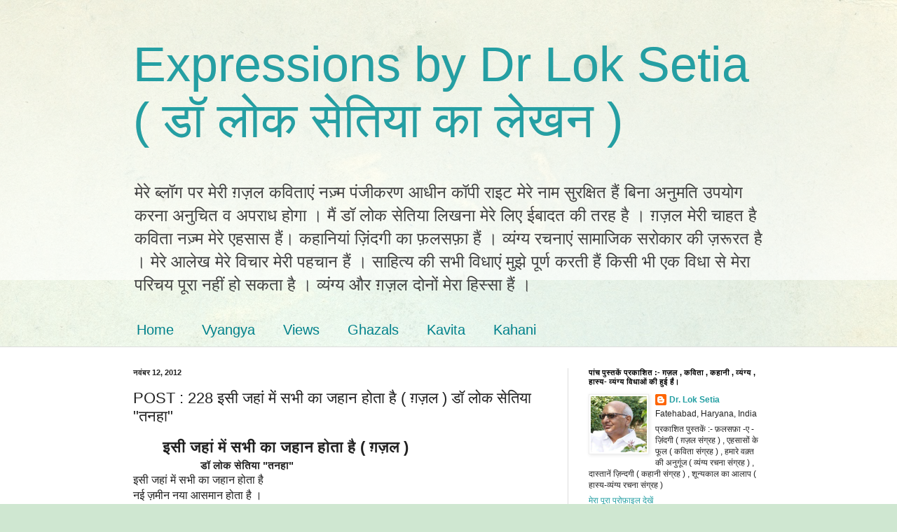

--- FILE ---
content_type: text/html; charset=UTF-8
request_url: https://blog.loksetia.com/2012/11/blog-post_7.html
body_size: 17985
content:
<!DOCTYPE html>
<html class='v2' dir='ltr' lang='hi'>
<head>
<link href='https://www.blogger.com/static/v1/widgets/335934321-css_bundle_v2.css' rel='stylesheet' type='text/css'/>
<meta content='width=1100' name='viewport'/>
<meta content='text/html; charset=UTF-8' http-equiv='Content-Type'/>
<meta content='blogger' name='generator'/>
<link href='https://blog.loksetia.com/favicon.ico' rel='icon' type='image/x-icon'/>
<link href='https://blog.loksetia.com/2012/11/blog-post_7.html' rel='canonical'/>
<link rel="alternate" type="application/atom+xml" title="Expressions by Dr Lok Setia ( ड&#2377; ल&#2379;क स&#2375;त&#2367;य&#2366; क&#2366; ल&#2375;खन  ) - Atom" href="https://blog.loksetia.com/feeds/posts/default" />
<link rel="alternate" type="application/rss+xml" title="Expressions by Dr Lok Setia ( ड&#2377; ल&#2379;क स&#2375;त&#2367;य&#2366; क&#2366; ल&#2375;खन  ) - RSS" href="https://blog.loksetia.com/feeds/posts/default?alt=rss" />
<link rel="service.post" type="application/atom+xml" title="Expressions by Dr Lok Setia ( ड&#2377; ल&#2379;क स&#2375;त&#2367;य&#2366; क&#2366; ल&#2375;खन  ) - Atom" href="https://www.blogger.com/feeds/7164641048407126651/posts/default" />

<link rel="alternate" type="application/atom+xml" title="Expressions by Dr Lok Setia ( ड&#2377; ल&#2379;क स&#2375;त&#2367;य&#2366; क&#2366; ल&#2375;खन  ) - Atom" href="https://blog.loksetia.com/feeds/3452080548970516473/comments/default" />
<!--Can't find substitution for tag [blog.ieCssRetrofitLinks]-->
<link href='https://blogger.googleusercontent.com/img/b/R29vZ2xl/AVvXsEitvcYUH0Lj0WXqRjUh5Mjc9p1huLivCdKI-ERBoXXvPB1bapnFuEnkNOHqTM7il9bHLzQWeyavfhLHu5MEI5BpkdJ6nOJ0SsajwNC0tKiy1zyyPpyepakaUH5My1Jdix_h84afwlCSve0tyjKgVussSyQgrZbAQX1R8UH9B7hkQuJYPb4ayYDRgwxFxfhU/s320/361613973_2044353805899005_8375732663455865930_n.jpg' rel='image_src'/>
<meta content='https://blog.loksetia.com/2012/11/blog-post_7.html' property='og:url'/>
<meta content='                                                      POST :  228                  इसी जहां में सभी का जहान होता है ( ग़ज़ल ) डॉ लोक सेतिया &quot;तनहा&quot; ' property='og:title'/>
<meta content='         इसी जहां में सभी का जहान होता है ( ग़ज़ल )                            डॉ  लोक सेतिया &quot;तनहा&quot;   इसी जहां में सभी का जहान होता है  नई ज़म...' property='og:description'/>
<meta content='https://blogger.googleusercontent.com/img/b/R29vZ2xl/AVvXsEitvcYUH0Lj0WXqRjUh5Mjc9p1huLivCdKI-ERBoXXvPB1bapnFuEnkNOHqTM7il9bHLzQWeyavfhLHu5MEI5BpkdJ6nOJ0SsajwNC0tKiy1zyyPpyepakaUH5My1Jdix_h84afwlCSve0tyjKgVussSyQgrZbAQX1R8UH9B7hkQuJYPb4ayYDRgwxFxfhU/w1200-h630-p-k-no-nu/361613973_2044353805899005_8375732663455865930_n.jpg' property='og:image'/>
<title>Expressions by Dr Lok Setia ( ड&#2377; ल&#2379;क स&#2375;त&#2367;य&#2366; क&#2366; ल&#2375;खन  ):                                                       POST :  228                  इस&#2368; जह&#2366;&#2306; म&#2375;&#2306; सभ&#2368; क&#2366; जह&#2366;न ह&#2379;त&#2366; ह&#2376; ( ग़ज़ल ) ड&#2377; ल&#2379;क स&#2375;त&#2367;य&#2366; "तनह&#2366;" </title>
<style id='page-skin-1' type='text/css'><!--
/*
-----------------------------------------------
Blogger Template Style
Name:     Simple
Designer: Blogger
URL:      www.blogger.com
----------------------------------------------- */
/* Content
----------------------------------------------- */
body {
font: normal normal 12px Arial, Tahoma, Helvetica, FreeSans, sans-serif;
color: #222222;
background: #cfe7d1 url(//themes.googleusercontent.com/image?id=1x_TqXo6-7t6y2ZiuOyQ2Bk6Zod9CTtyKYtRui0IeQJe6hVlJcQiXYG2xQGkxKvl6iZMJ) repeat fixed top center /* Credit: gaffera (https://www.istockphoto.com/googleimages.php?id=4072573&amp;platform=blogger) */;
padding: 0 0 0 0;
background-attachment: scroll;
}
html body .content-outer {
min-width: 0;
max-width: 100%;
width: 100%;
}
h2 {
font-size: 22px;
}
a:link {
text-decoration:none;
color: #249fa3;
}
a:visited {
text-decoration:none;
color: #7c93a1;
}
a:hover {
text-decoration:underline;
color: #5dc2c0;
}
.body-fauxcolumn-outer .fauxcolumn-inner {
background: transparent url(https://resources.blogblog.com/blogblog/data/1kt/simple/body_gradient_tile_light.png) repeat scroll top left;
_background-image: none;
}
.body-fauxcolumn-outer .cap-top {
position: absolute;
z-index: 1;
height: 400px;
width: 100%;
}
.body-fauxcolumn-outer .cap-top .cap-left {
width: 100%;
background: transparent url(https://resources.blogblog.com/blogblog/data/1kt/simple/gradients_light.png) repeat-x scroll top left;
_background-image: none;
}
.content-outer {
-moz-box-shadow: 0 0 0 rgba(0, 0, 0, .15);
-webkit-box-shadow: 0 0 0 rgba(0, 0, 0, .15);
-goog-ms-box-shadow: 0 0 0 #333333;
box-shadow: 0 0 0 rgba(0, 0, 0, .15);
margin-bottom: 1px;
}
.content-inner {
padding: 0 0;
}
.main-outer, .footer-outer {
background-color: #ffffff;
}
/* Header
----------------------------------------------- */
.header-outer {
background: transparent none repeat-x scroll 0 -400px;
_background-image: none;
}
.Header h1 {
font: normal normal 70px Arial, Tahoma, Helvetica, FreeSans, sans-serif;
color: #249fa3;
text-shadow: 0 0 0 rgba(0, 0, 0, .2);
}
.Header h1 a {
color: #249fa3;
}
.Header .description {
font-size: 200%;
color: #444444;
}
.header-inner .Header .titlewrapper {
padding: 22px 30px;
}
.header-inner .Header .descriptionwrapper {
padding: 0 30px;
}
/* Tabs
----------------------------------------------- */
.tabs-inner .section:first-child {
border-top: 0 solid #dddddd;
}
.tabs-inner .section:first-child ul {
margin-top: -0;
border-top: 0 solid #dddddd;
border-left: 0 solid #dddddd;
border-right: 0 solid #dddddd;
}
.tabs-inner .widget ul {
background: transparent none repeat-x scroll 0 -800px;
_background-image: none;
border-bottom: 0 solid #dddddd;
margin-top: 0;
margin-left: -0;
margin-right: -0;
}
.tabs-inner .widget li a {
display: inline-block;
padding: .6em 1em;
font: normal normal 20px Arial, Tahoma, Helvetica, FreeSans, sans-serif;
color: #00818b;
border-left: 0 solid #ffffff;
border-right: 0 solid #dddddd;
}
.tabs-inner .widget li:first-child a {
border-left: none;
}
.tabs-inner .widget li.selected a, .tabs-inner .widget li a:hover {
color: #444444;
background-color: transparent;
text-decoration: none;
}
/* Columns
----------------------------------------------- */
.main-outer {
border-top: 1px solid #dddddd;
}
.fauxcolumn-left-outer .fauxcolumn-inner {
border-right: 1px solid #dddddd;
}
.fauxcolumn-right-outer .fauxcolumn-inner {
border-left: 1px solid #dddddd;
}
/* Headings
----------------------------------------------- */
div.widget > h2,
div.widget h2.title {
margin: 0 0 1em 0;
font: normal bold 11px Arial, Tahoma, Helvetica, FreeSans, sans-serif;
color: #000000;
}
/* Widgets
----------------------------------------------- */
.widget .zippy {
color: #999999;
text-shadow: 2px 2px 1px rgba(0, 0, 0, .1);
}
.widget .popular-posts ul {
list-style: none;
}
/* Posts
----------------------------------------------- */
h2.date-header {
font: normal bold 11px Arial, Tahoma, Helvetica, FreeSans, sans-serif;
}
.date-header span {
background-color: transparent;
color: #222222;
padding: inherit;
letter-spacing: inherit;
margin: inherit;
}
.main-inner {
padding-top: 30px;
padding-bottom: 30px;
}
.main-inner .column-center-inner {
padding: 0 15px;
}
.main-inner .column-center-inner .section {
margin: 0 15px;
}
.post {
margin: 0 0 25px 0;
}
h3.post-title, .comments h4 {
font: normal normal 22px Arial, Tahoma, Helvetica, FreeSans, sans-serif;
margin: .75em 0 0;
}
.post-body {
font-size: 110%;
line-height: 1.4;
position: relative;
}
.post-body img, .post-body .tr-caption-container, .Profile img, .Image img,
.BlogList .item-thumbnail img {
padding: 2px;
background: #ffffff;
border: 1px solid #eeeeee;
-moz-box-shadow: 1px 1px 5px rgba(0, 0, 0, .1);
-webkit-box-shadow: 1px 1px 5px rgba(0, 0, 0, .1);
box-shadow: 1px 1px 5px rgba(0, 0, 0, .1);
}
.post-body img, .post-body .tr-caption-container {
padding: 5px;
}
.post-body .tr-caption-container {
color: #222222;
}
.post-body .tr-caption-container img {
padding: 0;
background: transparent;
border: none;
-moz-box-shadow: 0 0 0 rgba(0, 0, 0, .1);
-webkit-box-shadow: 0 0 0 rgba(0, 0, 0, .1);
box-shadow: 0 0 0 rgba(0, 0, 0, .1);
}
.post-header {
margin: 0 0 1.5em;
line-height: 1.6;
font-size: 90%;
}
.post-footer {
margin: 20px -2px 0;
padding: 5px 10px;
color: #666666;
background-color: #f9f9f9;
border-bottom: 1px solid #eeeeee;
line-height: 1.6;
font-size: 90%;
}
#comments .comment-author {
padding-top: 1.5em;
border-top: 1px solid #dddddd;
background-position: 0 1.5em;
}
#comments .comment-author:first-child {
padding-top: 0;
border-top: none;
}
.avatar-image-container {
margin: .2em 0 0;
}
#comments .avatar-image-container img {
border: 1px solid #eeeeee;
}
/* Comments
----------------------------------------------- */
.comments .comments-content .icon.blog-author {
background-repeat: no-repeat;
background-image: url([data-uri]);
}
.comments .comments-content .loadmore a {
border-top: 1px solid #999999;
border-bottom: 1px solid #999999;
}
.comments .comment-thread.inline-thread {
background-color: #f9f9f9;
}
.comments .continue {
border-top: 2px solid #999999;
}
/* Accents
---------------------------------------------- */
.section-columns td.columns-cell {
border-left: 1px solid #dddddd;
}
.blog-pager {
background: transparent none no-repeat scroll top center;
}
.blog-pager-older-link, .home-link,
.blog-pager-newer-link {
background-color: #ffffff;
padding: 5px;
}
.footer-outer {
border-top: 0 dashed #bbbbbb;
}
/* Mobile
----------------------------------------------- */
body.mobile  {
background-size: auto;
}
.mobile .body-fauxcolumn-outer {
background: transparent none repeat scroll top left;
}
.mobile .body-fauxcolumn-outer .cap-top {
background-size: 100% auto;
}
.mobile .content-outer {
-webkit-box-shadow: 0 0 3px rgba(0, 0, 0, .15);
box-shadow: 0 0 3px rgba(0, 0, 0, .15);
}
.mobile .tabs-inner .widget ul {
margin-left: 0;
margin-right: 0;
}
.mobile .post {
margin: 0;
}
.mobile .main-inner .column-center-inner .section {
margin: 0;
}
.mobile .date-header span {
padding: 0.1em 10px;
margin: 0 -10px;
}
.mobile h3.post-title {
margin: 0;
}
.mobile .blog-pager {
background: transparent none no-repeat scroll top center;
}
.mobile .footer-outer {
border-top: none;
}
.mobile .main-inner, .mobile .footer-inner {
background-color: #ffffff;
}
.mobile-index-contents {
color: #222222;
}
.mobile-link-button {
background-color: #249fa3;
}
.mobile-link-button a:link, .mobile-link-button a:visited {
color: #ffffff;
}
.mobile .tabs-inner .section:first-child {
border-top: none;
}
.mobile .tabs-inner .PageList .widget-content {
background-color: transparent;
color: #444444;
border-top: 0 solid #dddddd;
border-bottom: 0 solid #dddddd;
}
.mobile .tabs-inner .PageList .widget-content .pagelist-arrow {
border-left: 1px solid #dddddd;
}

--></style>
<style id='template-skin-1' type='text/css'><!--
body {
min-width: 960px;
}
.content-outer, .content-fauxcolumn-outer, .region-inner {
min-width: 960px;
max-width: 960px;
_width: 960px;
}
.main-inner .columns {
padding-left: 0;
padding-right: 310px;
}
.main-inner .fauxcolumn-center-outer {
left: 0;
right: 310px;
/* IE6 does not respect left and right together */
_width: expression(this.parentNode.offsetWidth -
parseInt("0") -
parseInt("310px") + 'px');
}
.main-inner .fauxcolumn-left-outer {
width: 0;
}
.main-inner .fauxcolumn-right-outer {
width: 310px;
}
.main-inner .column-left-outer {
width: 0;
right: 100%;
margin-left: -0;
}
.main-inner .column-right-outer {
width: 310px;
margin-right: -310px;
}
#layout {
min-width: 0;
}
#layout .content-outer {
min-width: 0;
width: 800px;
}
#layout .region-inner {
min-width: 0;
width: auto;
}
body#layout div.add_widget {
padding: 8px;
}
body#layout div.add_widget a {
margin-left: 32px;
}
--></style>
<style>
    body {background-image:url(\/\/themes.googleusercontent.com\/image?id=1x_TqXo6-7t6y2ZiuOyQ2Bk6Zod9CTtyKYtRui0IeQJe6hVlJcQiXYG2xQGkxKvl6iZMJ);}
    
@media (max-width: 200px) { body {background-image:url(\/\/themes.googleusercontent.com\/image?id=1x_TqXo6-7t6y2ZiuOyQ2Bk6Zod9CTtyKYtRui0IeQJe6hVlJcQiXYG2xQGkxKvl6iZMJ&options=w200);}}
@media (max-width: 400px) and (min-width: 201px) { body {background-image:url(\/\/themes.googleusercontent.com\/image?id=1x_TqXo6-7t6y2ZiuOyQ2Bk6Zod9CTtyKYtRui0IeQJe6hVlJcQiXYG2xQGkxKvl6iZMJ&options=w400);}}
@media (max-width: 800px) and (min-width: 401px) { body {background-image:url(\/\/themes.googleusercontent.com\/image?id=1x_TqXo6-7t6y2ZiuOyQ2Bk6Zod9CTtyKYtRui0IeQJe6hVlJcQiXYG2xQGkxKvl6iZMJ&options=w800);}}
@media (max-width: 1200px) and (min-width: 801px) { body {background-image:url(\/\/themes.googleusercontent.com\/image?id=1x_TqXo6-7t6y2ZiuOyQ2Bk6Zod9CTtyKYtRui0IeQJe6hVlJcQiXYG2xQGkxKvl6iZMJ&options=w1200);}}
/* Last tag covers anything over one higher than the previous max-size cap. */
@media (min-width: 1201px) { body {background-image:url(\/\/themes.googleusercontent.com\/image?id=1x_TqXo6-7t6y2ZiuOyQ2Bk6Zod9CTtyKYtRui0IeQJe6hVlJcQiXYG2xQGkxKvl6iZMJ&options=w1600);}}
  </style>
<link href='https://www.blogger.com/dyn-css/authorization.css?targetBlogID=7164641048407126651&amp;zx=4878e7ef-3f83-45f2-9c22-4e88cb87fbb2' media='none' onload='if(media!=&#39;all&#39;)media=&#39;all&#39;' rel='stylesheet'/><noscript><link href='https://www.blogger.com/dyn-css/authorization.css?targetBlogID=7164641048407126651&amp;zx=4878e7ef-3f83-45f2-9c22-4e88cb87fbb2' rel='stylesheet'/></noscript>
<meta name='google-adsense-platform-account' content='ca-host-pub-1556223355139109'/>
<meta name='google-adsense-platform-domain' content='blogspot.com'/>

</head>
<body class='loading variant-wide'>
<div class='navbar no-items section' id='navbar' name='Navbar'>
</div>
<div class='body-fauxcolumns'>
<div class='fauxcolumn-outer body-fauxcolumn-outer'>
<div class='cap-top'>
<div class='cap-left'></div>
<div class='cap-right'></div>
</div>
<div class='fauxborder-left'>
<div class='fauxborder-right'></div>
<div class='fauxcolumn-inner'>
</div>
</div>
<div class='cap-bottom'>
<div class='cap-left'></div>
<div class='cap-right'></div>
</div>
</div>
</div>
<div class='content'>
<div class='content-fauxcolumns'>
<div class='fauxcolumn-outer content-fauxcolumn-outer'>
<div class='cap-top'>
<div class='cap-left'></div>
<div class='cap-right'></div>
</div>
<div class='fauxborder-left'>
<div class='fauxborder-right'></div>
<div class='fauxcolumn-inner'>
</div>
</div>
<div class='cap-bottom'>
<div class='cap-left'></div>
<div class='cap-right'></div>
</div>
</div>
</div>
<div class='content-outer'>
<div class='content-cap-top cap-top'>
<div class='cap-left'></div>
<div class='cap-right'></div>
</div>
<div class='fauxborder-left content-fauxborder-left'>
<div class='fauxborder-right content-fauxborder-right'></div>
<div class='content-inner'>
<header>
<div class='header-outer'>
<div class='header-cap-top cap-top'>
<div class='cap-left'></div>
<div class='cap-right'></div>
</div>
<div class='fauxborder-left header-fauxborder-left'>
<div class='fauxborder-right header-fauxborder-right'></div>
<div class='region-inner header-inner'>
<div class='header section' id='header' name='शीर्षलेख'><div class='widget Header' data-version='1' id='Header1'>
<div id='header-inner'>
<div class='titlewrapper'>
<h1 class='title'>
<a href='https://blog.loksetia.com/'>
Expressions by Dr Lok Setia ( ड&#2377; ल&#2379;क स&#2375;त&#2367;य&#2366; क&#2366; ल&#2375;खन  )
</a>
</h1>
</div>
<div class='descriptionwrapper'>
<p class='description'><span>म&#2375;र&#2375; ब&#2381;ल&#2377;ग पर म&#2375;र&#2368; ग़ज़ल कव&#2367;त&#2366;ए&#2306; नज़&#2381;म प&#2306;ज&#2368;करण आध&#2368;न क&#2377;प&#2368; र&#2366;इट म&#2375;र&#2375; न&#2366;म स&#2369;रक&#2381;ष&#2367;त ह&#2376;&#2306; ब&#2367;न&#2366; अन&#2369;मत&#2367; उपय&#2379;ग करन&#2366; अन&#2369;च&#2367;त व अपर&#2366;ध ह&#2379;ग&#2366; &#2404; म&#2376;&#2306; ड&#2377; ल&#2379;क स&#2375;त&#2367;य&#2366; ल&#2367;खन&#2366; म&#2375;र&#2375; ल&#2367;ए ईब&#2366;दत क&#2368; तरह ह&#2376; &#2404; ग़ज़ल म&#2375;र&#2368; च&#2366;हत ह&#2376; कव&#2367;त&#2366; नज़&#2381;म म&#2375;र&#2375; एहस&#2366;स ह&#2376;&#2306;&#2404; कह&#2366;न&#2367;य&#2366;&#2306; ज़&#2367;&#2306;दग&#2368; क&#2366; फ़लसफ़&#2366; ह&#2376;&#2306; &#2404; व&#2381;य&#2306;ग&#2381;य रचन&#2366;ए&#2306; स&#2366;म&#2366;ज&#2367;क सर&#2379;क&#2366;र क&#2368; ज़र&#2370;रत ह&#2376; &#2404; म&#2375;र&#2375; आल&#2375;ख म&#2375;र&#2375; व&#2367;च&#2366;र म&#2375;र&#2368; पहच&#2366;न ह&#2376;&#2306; &#2404; स&#2366;ह&#2367;त&#2381;य क&#2368; सभ&#2368; व&#2367;ध&#2366;ए&#2306; म&#2369;झ&#2375; प&#2370;र&#2381;ण करत&#2368; ह&#2376;&#2306; क&#2367;स&#2368; भ&#2368; एक व&#2367;ध&#2366; स&#2375; म&#2375;र&#2366; पर&#2367;चय प&#2370;र&#2366; नह&#2368;&#2306; ह&#2379; सकत&#2366; ह&#2376; &#2404; व&#2381;य&#2306;ग&#2381;य और ग़ज़ल द&#2379;न&#2379;&#2306; म&#2375;र&#2366; ह&#2367;स&#2381;स&#2366; ह&#2376;&#2306; &#2404; </span></p>
</div>
</div>
</div></div>
</div>
</div>
<div class='header-cap-bottom cap-bottom'>
<div class='cap-left'></div>
<div class='cap-right'></div>
</div>
</div>
</header>
<div class='tabs-outer'>
<div class='tabs-cap-top cap-top'>
<div class='cap-left'></div>
<div class='cap-right'></div>
</div>
<div class='fauxborder-left tabs-fauxborder-left'>
<div class='fauxborder-right tabs-fauxborder-right'></div>
<div class='region-inner tabs-inner'>
<div class='tabs section' id='crosscol' name='परस्पर-कॉलम'><div class='widget LinkList' data-version='1' id='LinkList1'>
<h2>Categeries</h2>
<div class='widget-content'>
<ul>
<li><a href='http://blog.loksetia.com/'>Home</a></li>
<li><a href='http://blog.loksetia.com/search/label/Vyangya'>Vyangya</a></li>
<li><a href='http://blog.loksetia.com/search/label/Views'>Views</a></li>
<li><a href='http://blog.loksetia.com/search/label/Ghazals'>Ghazals</a></li>
<li><a href='http://blog.loksetia.com/search/label/kavita'>Kavita</a></li>
<li><a href='http://blog.loksetia.com/search/label/Kahani'>Kahani</a></li>
</ul>
<div class='clear'></div>
</div>
</div></div>
<div class='tabs no-items section' id='crosscol-overflow' name='Cross-Column 2'></div>
</div>
</div>
<div class='tabs-cap-bottom cap-bottom'>
<div class='cap-left'></div>
<div class='cap-right'></div>
</div>
</div>
<div class='main-outer'>
<div class='main-cap-top cap-top'>
<div class='cap-left'></div>
<div class='cap-right'></div>
</div>
<div class='fauxborder-left main-fauxborder-left'>
<div class='fauxborder-right main-fauxborder-right'></div>
<div class='region-inner main-inner'>
<div class='columns fauxcolumns'>
<div class='fauxcolumn-outer fauxcolumn-center-outer'>
<div class='cap-top'>
<div class='cap-left'></div>
<div class='cap-right'></div>
</div>
<div class='fauxborder-left'>
<div class='fauxborder-right'></div>
<div class='fauxcolumn-inner'>
</div>
</div>
<div class='cap-bottom'>
<div class='cap-left'></div>
<div class='cap-right'></div>
</div>
</div>
<div class='fauxcolumn-outer fauxcolumn-left-outer'>
<div class='cap-top'>
<div class='cap-left'></div>
<div class='cap-right'></div>
</div>
<div class='fauxborder-left'>
<div class='fauxborder-right'></div>
<div class='fauxcolumn-inner'>
</div>
</div>
<div class='cap-bottom'>
<div class='cap-left'></div>
<div class='cap-right'></div>
</div>
</div>
<div class='fauxcolumn-outer fauxcolumn-right-outer'>
<div class='cap-top'>
<div class='cap-left'></div>
<div class='cap-right'></div>
</div>
<div class='fauxborder-left'>
<div class='fauxborder-right'></div>
<div class='fauxcolumn-inner'>
</div>
</div>
<div class='cap-bottom'>
<div class='cap-left'></div>
<div class='cap-right'></div>
</div>
</div>
<!-- corrects IE6 width calculation -->
<div class='columns-inner'>
<div class='column-center-outer'>
<div class='column-center-inner'>
<div class='main section' id='main' name='मुख्‍य'><div class='widget Blog' data-version='1' id='Blog1'>
<div class='blog-posts hfeed'>

          <div class="date-outer">
        
<h2 class='date-header'><span>नव&#2306;बर 12, 2012</span></h2>

          <div class="date-posts">
        
<div class='post-outer'>
<div class='post hentry uncustomized-post-template' itemprop='blogPost' itemscope='itemscope' itemtype='http://schema.org/BlogPosting'>
<meta content='https://blogger.googleusercontent.com/img/b/R29vZ2xl/AVvXsEitvcYUH0Lj0WXqRjUh5Mjc9p1huLivCdKI-ERBoXXvPB1bapnFuEnkNOHqTM7il9bHLzQWeyavfhLHu5MEI5BpkdJ6nOJ0SsajwNC0tKiy1zyyPpyepakaUH5My1Jdix_h84afwlCSve0tyjKgVussSyQgrZbAQX1R8UH9B7hkQuJYPb4ayYDRgwxFxfhU/s320/361613973_2044353805899005_8375732663455865930_n.jpg' itemprop='image_url'/>
<meta content='7164641048407126651' itemprop='blogId'/>
<meta content='3452080548970516473' itemprop='postId'/>
<a name='3452080548970516473'></a>
<h3 class='post-title entry-title' itemprop='name'>
                                                      POST :  228                  इस&#2368; जह&#2366;&#2306; म&#2375;&#2306; सभ&#2368; क&#2366; जह&#2366;न ह&#2379;त&#2366; ह&#2376; ( ग़ज़ल ) ड&#2377; ल&#2379;क स&#2375;त&#2367;य&#2366; "तनह&#2366;" 
</h3>
<div class='post-header'>
<div class='post-header-line-1'></div>
</div>
<div class='post-body entry-content' id='post-body-3452080548970516473' itemprop='description articleBody'>
<div dir="ltr" style="text-align: left;" trbidi="on">
<h2 style="text-align: left;">
&nbsp;&nbsp;&nbsp;&nbsp;&nbsp;&nbsp;
इस&#2368; जह&#2366;&#2306; म&#2375;&#2306; सभ&#2368; क&#2366; जह&#2366;न ह&#2379;त&#2366; ह&#2376; ( ग़ज़ल )&nbsp;</h2>
<h3 style="text-align: left;">
&nbsp;&nbsp;&nbsp;&nbsp;&nbsp;&nbsp;&nbsp;&nbsp;&nbsp;&nbsp;&nbsp;&nbsp;&nbsp;&nbsp;&nbsp;&nbsp;&nbsp;&nbsp;&nbsp;&nbsp;&nbsp;&nbsp;&nbsp; ड&#2377;  ल&#2379;क स&#2375;त&#2367;य&#2366; "तनह&#2366;"  </h3>
<span style="font-size: medium;">इस&#2368; जह&#2366;&#2306; म&#2375;&#2306; सभ&#2368; क&#2366; जह&#2366;न ह&#2379;त&#2366; ह&#2376; <br />
नई ज़म&#2368;न नय&#2366; आसम&#2366;न ह&#2379;त&#2366; ह&#2376; &#2404;<br />
<br />
वह&#2368; ज़म&#2366;न&#2366; फ&#2367;र आ गय&#2366; कह&#2368;&#2306; व&#2366;पस <br />
कभ&#2368; कभ&#2368; त&#2379; हम&#2375;&#2306; य&#2370;&#2306; ग&#2369;म&#2366;न ह&#2379;त&#2366; ह&#2376; &#2404;<br />
<br />
ल&#2367;ख&#2366; ह&#2369;आ त&#2379; बह&#2369;त ह&#2376; क&#2367;त&#2366;ब म&#2375;&#2306; ल&#2375;क&#2367;न <br />
अमल ज&#2379; कर क&#2375; द&#2367;ख&#2366;ए मह&#2366;न ह&#2379;त&#2366; ह&#2376; &#2404;<br />
<br />
वह&#2368;&#2306; मसल क&#2375; क&#2367;स&#2368; न&#2375; ह&#2376;&#2306; फ&#2375;&#2306;क द&#2368; कल&#2367;य&#2366;&#2306; <br />
जह&#2366;&#2306; सज&#2366; क&#2375; रख&#2366; फ&#2370;लद&#2366;न ह&#2379;त&#2366; ह&#2376; &#2404;<br />
<br />
ज&#2379; दर&#2381;द ल&#2375;कर ख&#2369;श&#2367;य&#2366;&#2306; सभ&#2368; क&#2379; द&#2375;त&#2366; ह&#2379; <br />
व&#2379; आदम&#2368; ख&#2369;द ग&#2368;त&#2366; क&#2369;र&#2366;न ह&#2379;त&#2366; ह&#2376; &#2404;<br />
<br />
चल&#2379; त&#2369;म&#2381;ह&#2375;&#2306; हम घर ग&#2366;&#2306;व म&#2375;&#2306; द&#2367;ख&#2366; द&#2375;&#2306;ग&#2375; <br />
यह&#2366;&#2306; शहर म&#2375;&#2306; त&#2379; क&#2375;वल मक&#2366;न ह&#2379;त&#2366; ह&#2376; &#2404;<br />
<br />
नय&#2366; पर&#2367;&#2306;द&#2366; आक&#2366;श म&#2375;&#2306; लग&#2366; उड़न&#2375; <br />
य&#2375; द&#2375;खत&#2366; "तनह&#2366;" ख&#2369;द उड़&#2366;न ह&#2379;त&#2366; ह&#2376; &#2404;</span></div><div dir="ltr" style="text-align: left;" trbidi="on"><span style="font-size: medium;">&nbsp;</span></div><div dir="ltr" style="text-align: left;" trbidi="on"><span style="font-size: medium;"><div class="separator" style="clear: both; text-align: center;"><a href="https://blogger.googleusercontent.com/img/b/R29vZ2xl/AVvXsEitvcYUH0Lj0WXqRjUh5Mjc9p1huLivCdKI-ERBoXXvPB1bapnFuEnkNOHqTM7il9bHLzQWeyavfhLHu5MEI5BpkdJ6nOJ0SsajwNC0tKiy1zyyPpyepakaUH5My1Jdix_h84afwlCSve0tyjKgVussSyQgrZbAQX1R8UH9B7hkQuJYPb4ayYDRgwxFxfhU/s640/361613973_2044353805899005_8375732663455865930_n.jpg" imageanchor="1" style="margin-left: 1em; margin-right: 1em;"><img border="0" data-original-height="440" data-original-width="640" height="220" src="https://blogger.googleusercontent.com/img/b/R29vZ2xl/AVvXsEitvcYUH0Lj0WXqRjUh5Mjc9p1huLivCdKI-ERBoXXvPB1bapnFuEnkNOHqTM7il9bHLzQWeyavfhLHu5MEI5BpkdJ6nOJ0SsajwNC0tKiy1zyyPpyepakaUH5My1Jdix_h84afwlCSve0tyjKgVussSyQgrZbAQX1R8UH9B7hkQuJYPb4ayYDRgwxFxfhU/s320/361613973_2044353805899005_8375732663455865930_n.jpg" width="320" /></a></div><br />&nbsp;</span></div>
<div style='clear: both;'></div>
</div>
<div class='post-footer'>
<div class='post-footer-line post-footer-line-1'>
<span class='post-author vcard'>
Posted by
<span class='fn' itemprop='author' itemscope='itemscope' itemtype='http://schema.org/Person'>
<meta content='https://www.blogger.com/profile/14493779976316862713' itemprop='url'/>
<a class='g-profile' href='https://www.blogger.com/profile/14493779976316862713' rel='author' title='author profile'>
<span itemprop='name'>Dr. Lok Setia</span>
</a>
</span>
</span>
<span class='post-timestamp'>
at
<meta content='https://blog.loksetia.com/2012/11/blog-post_7.html' itemprop='url'/>
<a class='timestamp-link' href='https://blog.loksetia.com/2012/11/blog-post_7.html' rel='bookmark' title='permanent link'><abbr class='published' itemprop='datePublished' title='2012-11-12T19:14:00+05:30'>7:14 pm</abbr></a>
</span>
<span class='post-comment-link'>
</span>
<span class='post-icons'>
</span>
<div class='post-share-buttons goog-inline-block'>
<a class='goog-inline-block share-button sb-email' href='https://www.blogger.com/share-post.g?blogID=7164641048407126651&postID=3452080548970516473&target=email' target='_blank' title='इसे ईमेल करें'><span class='share-button-link-text'>इस&#2375; ईम&#2375;ल कर&#2375;&#2306;</span></a><a class='goog-inline-block share-button sb-blog' href='https://www.blogger.com/share-post.g?blogID=7164641048407126651&postID=3452080548970516473&target=blog' onclick='window.open(this.href, "_blank", "height=270,width=475"); return false;' target='_blank' title='इसे ब्लॉग करें! '><span class='share-button-link-text'>इस&#2375; ब&#2381;ल&#2377;ग कर&#2375;&#2306;! </span></a><a class='goog-inline-block share-button sb-twitter' href='https://www.blogger.com/share-post.g?blogID=7164641048407126651&postID=3452080548970516473&target=twitter' target='_blank' title='X पर शेयर करें'><span class='share-button-link-text'>X पर श&#2375;यर कर&#2375;&#2306;</span></a><a class='goog-inline-block share-button sb-facebook' href='https://www.blogger.com/share-post.g?blogID=7164641048407126651&postID=3452080548970516473&target=facebook' onclick='window.open(this.href, "_blank", "height=430,width=640"); return false;' target='_blank' title='Facebook पर शेयर करें'><span class='share-button-link-text'>Facebook पर श&#2375;यर कर&#2375;&#2306;</span></a><a class='goog-inline-block share-button sb-pinterest' href='https://www.blogger.com/share-post.g?blogID=7164641048407126651&postID=3452080548970516473&target=pinterest' target='_blank' title='Pinterest पर शेयर करें'><span class='share-button-link-text'>Pinterest पर श&#2375;यर कर&#2375;&#2306;</span></a>
</div>
</div>
<div class='post-footer-line post-footer-line-2'>
<span class='post-labels'>
Labels:
<a href='https://blog.loksetia.com/search/label/3' rel='tag'>3</a>,
<a href='https://blog.loksetia.com/search/label/Ghazals' rel='tag'>Ghazals</a>
</span>
</div>
<div class='post-footer-line post-footer-line-3'>
<span class='post-location'>
</span>
</div>
</div>
</div>
<div class='comments' id='comments'>
<a name='comments'></a>
<h4>क&#2379;ई ट&#2367;प&#2381;पण&#2368; नह&#2368;&#2306;:</h4>
<div id='Blog1_comments-block-wrapper'>
<dl class='avatar-comment-indent' id='comments-block'>
</dl>
</div>
<p class='comment-footer'>
<a href='https://www.blogger.com/comment/fullpage/post/7164641048407126651/3452080548970516473' onclick='javascript:window.open(this.href, "bloggerPopup", "toolbar=0,location=0,statusbar=1,menubar=0,scrollbars=yes,width=640,height=500"); return false;'>एक ट&#2367;प&#2381;पण&#2368; भ&#2375;ज&#2375;&#2306;</a>
</p>
</div>
</div>

        </div></div>
      
</div>
<div class='blog-pager' id='blog-pager'>
<span id='blog-pager-newer-link'>
<a class='blog-pager-newer-link' href='https://blog.loksetia.com/2012/11/blog-post_47.html' id='Blog1_blog-pager-newer-link' title='नई पोस्ट'>नई प&#2379;स&#2381;ट</a>
</span>
<span id='blog-pager-older-link'>
<a class='blog-pager-older-link' href='https://blog.loksetia.com/2012/11/blog-post_31.html' id='Blog1_blog-pager-older-link' title='पुरानी पोस्ट'>प&#2369;र&#2366;न&#2368; प&#2379;स&#2381;ट</a>
</span>
<a class='home-link' href='https://blog.loksetia.com/'>म&#2369;ख&#2381;यप&#2371;ष&#2381;ठ</a>
</div>
<div class='clear'></div>
<div class='post-feeds'>
<div class='feed-links'>
सदस&#2381;यत&#2366; ल&#2375;&#2306;
<a class='feed-link' href='https://blog.loksetia.com/feeds/3452080548970516473/comments/default' target='_blank' type='application/atom+xml'>ट&#2367;प&#2381;पण&#2367;य&#2366;&#2305; भ&#2375;ज&#2375;&#2306; (Atom)</a>
</div>
</div>
</div></div>
</div>
</div>
<div class='column-left-outer'>
<div class='column-left-inner'>
<aside>
</aside>
</div>
</div>
<div class='column-right-outer'>
<div class='column-right-inner'>
<aside>
<div class='sidebar section' id='sidebar-right-1'><div class='widget Profile' data-version='1' id='Profile1'>
<h2>प&#2366;&#2306;च प&#2369;स&#2381;तक&#2375;&#2306; प&#2381;रक&#2366;श&#2367;त :- ग़ज़ल , कव&#2367;त&#2366; , कह&#2366;न&#2368; , व&#2381;य&#2306;ग&#2381;य , ह&#2366;स&#2381;य- व&#2381;य&#2306;ग&#2381;य व&#2367;ध&#2366;ओ&#2306; क&#2368; ह&#2369;ई ह&#2376;&#2306;&#2404;</h2>
<div class='widget-content'>
<a href='https://www.blogger.com/profile/14493779976316862713'><img alt='मेरी फ़ोटो' class='profile-img' height='80' src='//blogger.googleusercontent.com/img/b/R29vZ2xl/AVvXsEiGbfP4X-43Ecuez-2hyphenhyphenoVuhN2_VfbAKQDOOUHJbfCy53CYP8OFMa_CJVCZh03zvVtU6us06409dCUnEM4kXvPc5f7wzLP0Kw79PD94SCnXRPkUVCA9q4U9r4kpHxSTP710h1s_zSNqUrztnzgvxHqM5zjgiL5x8Sou5zReC2RNmoHU6w/s1600/WhatsApp%20Image%202021-12-17%20at%2010.25.32(1).jpeg' width='80'/></a>
<dl class='profile-datablock'>
<dt class='profile-data'>
<a class='profile-name-link g-profile' href='https://www.blogger.com/profile/14493779976316862713' rel='author' style='background-image: url(//www.blogger.com/img/logo-16.png);'>
Dr. Lok Setia
</a>
</dt>
<dd class='profile-data'>Fatehabad, Haryana, India</dd>
<dd class='profile-textblock'>प&#2381;रक&#2366;श&#2367;त प&#2369;स&#2381;तक&#2375;&#2306; :-
 फ़लसफ़&#2366; -ए - ज़&#2367;&#2306;दग&#2368; ( ग़ज़ल स&#2306;ग&#2381;रह ) , 
एहस&#2366;स&#2379;&#2306; क&#2375; फ&#2370;ल ( कव&#2367;त&#2366; स&#2306;ग&#2381;रह ) , 
हम&#2366;र&#2375; वक़&#2381;त क&#2368; अन&#2369;ग&#2370;&#2306;ज ( व&#2381;य&#2306;ग&#2381;य रचन&#2366; स&#2306;ग&#2381;रह ) , 
द&#2366;स&#2381;त&#2366;न&#2375;&#2306; ज़&#2367;न&#2381;दग&#2368; ( कह&#2366;न&#2368; स&#2306;ग&#2381;रह ) , 
श&#2370;न&#2381;यक&#2366;ल क&#2366; आल&#2366;प ( ह&#2366;स&#2381;य-व&#2381;य&#2306;ग&#2381;य रचन&#2366; स&#2306;ग&#2381;रह )  </dd>
</dl>
<a class='profile-link' href='https://www.blogger.com/profile/14493779976316862713' rel='author'>म&#2375;र&#2366; प&#2370;र&#2366; प&#2381;र&#2379;फ&#2364;&#2366;इल द&#2375;ख&#2375;&#2306;</a>
<div class='clear'></div>
</div>
</div><div class='widget Image' data-version='1' id='Image1'>
<h2>Dr Lok Setia</h2>
<div class='widget-content'>
<img alt='Dr Lok Setia' height='310' id='Image1_img' src='https://blogger.googleusercontent.com/img/a/AVvXsEhUvfr-8EMG_9MxDthFBP-2CrAfR6a2sKIRhXYfwyaO5XW_54VbzA0GcwIjWdOelRVG_t4Q5EWKZwFRgUKhuIZ1LB62YGPSc0Vf9oaZYu2secQZRFeuAehFHoJUJEnfTXakxXoYPDtEBblzge6j-UAp9-LU-S1ndjuuiG5nU8O806x1X9xLaVMEQLSc2w=s310' width='302'/>
<br/>
</div>
<div class='clear'></div>
</div><div class='widget BlogSearch' data-version='1' id='BlogSearch1'>
<h2 class='title'>Dr Lok  Setia</h2>
<div class='widget-content'>
<div id='BlogSearch1_form'>
<form action='https://blog.loksetia.com/search' class='gsc-search-box' target='_top'>
<table cellpadding='0' cellspacing='0' class='gsc-search-box'>
<tbody>
<tr>
<td class='gsc-input'>
<input autocomplete='off' class='gsc-input' name='q' size='10' title='search' type='text' value=''/>
</td>
<td class='gsc-search-button'>
<input class='gsc-search-button' title='search' type='submit' value='खोज'/>
</td>
</tr>
</tbody>
</table>
</form>
</div>
</div>
<div class='clear'></div>
</div><div class='widget PopularPosts' data-version='1' id='PopularPosts2'>
<h2>Popular Posts</h2>
<div class='widget-content popular-posts'>
<ul>
<li>
<div class='item-content'>
<div class='item-thumbnail'>
<a href='https://blog.loksetia.com/2019/07/blog-post_85.html' target='_blank'>
<img alt='' border='0' src='https://lh3.googleusercontent.com/blogger_img_proxy/AEn0k_soDT5G86mF_0MWMXA2NiCaiavbeZCz_Fv6FNVJE225Imh2blB4yG5D93PGdLKeBL7zOKwnhWmbTxCU76RjkXfvgbSC9Ggso14JqU0=w72-h72-n-k-no-nu'/>
</a>
</div>
<div class='item-title'><a href='https://blog.loksetia.com/2019/07/blog-post_85.html'>                                                     POST :  1146     श&#2366;यर&#2368; व&#2376;श&#2381;य&#2366; क&#2375; क&#2379;ठ&#2375; स&#2375; स&#2306;सद तलक ( व&#2381;य&#2306;ग&#2381;य ) ड&#2377; ल&#2379;क स&#2375;त&#2367;य&#2366; </a></div>
<div class='item-snippet'>  &#160; श&#2366;यर&#2368; व&#2376;श&#2381;य&#2366; क&#2375; क&#2379;ठ&#2375; स&#2375; स&#2306;सद तलक ( व&#2381;य&#2306;ग&#2381;य ) ड&#2377; ल&#2379;क स&#2375;त&#2367; य&#2366;&#160;   &#160;&#160; ज&#2367;नक&#2379; महफ़&#2367;ल क&#2375; आद&#2366;ब नह&#2368;&#2306; म&#2366;ल&#2370;म उनस&#2375; ग&#2369;फ़&#2381;तग&#2370; करन&#2366; फज़&#2370;ल ह&#2379;त&#2366; ह&#2376;&#2404; म&#2376;&#2306;न&#2375; प...</div>
</div>
<div style='clear: both;'></div>
</li>
<li>
<div class='item-content'>
<div class='item-thumbnail'>
<a href='https://blog.loksetia.com/2025/12/post-2046.html' target='_blank'>
<img alt='' border='0' src='https://lh3.googleusercontent.com/blogger_img_proxy/AEn0k_vNN5OA9f4ILRB5kfoB2N6EzwZdtLaULjWpDriewnAsZ7NwDUHHijCToFUAMB3VNHqagLajdIZdUlSvwvBkVNupQvqnvzn8e6RA9xRg3W7l5CIMrA=w72-h72-p-k-no-nu'/>
</a>
</div>
<div class='item-title'><a href='https://blog.loksetia.com/2025/12/post-2046.html'>                                                           POST :     2046      द&#2375;श सम&#2366;ज क&#2368; बर&#2381;ब&#2366;द&#2368; क&#2379; अग&#2381;रसर ( ल&#2370;ट क&#2366; श&#2366;सन ) ड&#2377; ल&#2379;क स&#2375;त&#2367;य&#2366; </a></div>
<div class='item-snippet'>&#160; द&#2375;श सम&#2366;ज क&#2368; बर&#2381;ब&#2366;द&#2368; क&#2379; अग&#2381;रसर ( ल&#2370;ट क&#2366; श&#2366;सन ) ड&#2377; ल&#2379;क स&#2375;त&#2367;य&#2366;&#160; श&#2366;यद नह&#2368;&#2306; अब यक&#2368;नन&#160;कह&#2366; ज&#2366; सकत&#2366; ह&#2376; क&#2367; हम&#2366;र&#2375; द&#2375;श क&#2368; ल&#2379;कत&#2366;&#2306;त&#2381;र&#2367;क व&#2381;यवस&#2381;थ&#2366; म&#2375;&#2306; श&#2366;...</div>
</div>
<div style='clear: both;'></div>
</li>
<li>
<div class='item-content'>
<div class='item-thumbnail'>
<a href='https://blog.loksetia.com/2025/12/post-2043.html' target='_blank'>
<img alt='' border='0' src='https://lh3.googleusercontent.com/blogger_img_proxy/AEn0k_uL7-1MQJ7NrJ8xhxc6k5siJEBM8hMxLV21O7eD2uIpbtlJEn4hc-K3Z47DdmJNFUGE9Db3xgfqL_GGJ4DfIJ3B7OkDVMGNFeyQF3mq3WnTetYN4R1fsXaLtNLjonT0mKgin6kHFRbQvcpv6h5dtiGeyJod0R4nDMTS7-F-GmyA=w72-h72-p-k-no-nu'/>
</a>
</div>
<div class='item-title'><a href='https://blog.loksetia.com/2025/12/post-2043.html'>                                                             POST : 2043     क़त&#2381;ल मर च&#2369;क&#2375; ल&#2379;ग&#2379;&#2306; क&#2366; ( ह&#2366;स - पर&#2367;ह&#2366;स ) ड&#2377; ल&#2379;क स&#2375;त&#2367;य&#2366; </a></div>
<div class='item-snippet'>&#160; &#160; क़त&#2381;ल मर च&#2369;क&#2375; ल&#2379;ग&#2379;&#2306; क&#2366; ( ह&#2366;स - पर&#2367;ह&#2366;स ) ड&#2377; ल&#2379;क स&#2375;त&#2367;य&#2366;&#160;&#160; आपन&#2375; द&#2375;ख&#2366; ह&#2379;ग&#2366; र&#2366;जन&#2375;त&#2366; द&#2367;ख&#2366;व&#2375; क&#2379; सफ&#2366;ई अभ&#2367;य&#2366;न क&#2368; श&#2369;र&#2369;आत स&#2379;शल म&#2368;ड&#2367;य&#2366; अख़ब&#2366;र ट&#2368;व&#2368; च&#2376;न...</div>
</div>
<div style='clear: both;'></div>
</li>
<li>
<div class='item-content'>
<div class='item-thumbnail'>
<a href='https://blog.loksetia.com/2026/01/post-2047.html' target='_blank'>
<img alt='' border='0' src='https://lh3.googleusercontent.com/blogger_img_proxy/AEn0k_vG0qWRhCvjc8VLGP2gSvrfTfGGyMvzOy0vHcnpqXsIlJq9h_EznzAh8OeUuGJH0YZbJLoLsFbTJ4M8j1Vbh2cZEDBQo5ZFZMcHtdiwv75kUdCxGg=w72-h72-n-k-no-nu'/>
</a>
</div>
<div class='item-title'><a href='https://blog.loksetia.com/2026/01/post-2047.html'>                                                           POST : 2047      कह&#2366;&#2306; स&#2375; कह&#2366;&#2306; आ गय&#2375; ह&#2376;&#2306; ( व&#2381;य&#2306;ग&#2381;य - र&#2306;ग बदलत&#2368; द&#2369;न&#2367;य&#2366; ) ड&#2377; ल&#2379;क स&#2375;त&#2367;य&#2366; </a></div>
<div class='item-snippet'>कह&#2366;&#2306; स&#2375; कह&#2366;&#2306; आ गय&#2375; ह&#2376;&#2306; ( व&#2381;य&#2306;ग&#2381;य - र&#2306;ग बदलत&#2368; द&#2369;न&#2367;य&#2366; ) ड&#2377; ल&#2379;क स&#2375;त&#2367;य&#2366;&#160; &#160; कह&#2366;&#2306; आ गय&#2375; हम , म&#2375;र&#2368; प&#2369;र&#2366;न&#2368; ग़ज़ल ह&#2376; ज&#2367;स क&#2366; व&#2368;ड&#2367;य&#2379; बन&#2366;य&#2366; ज&#2366; रह&#2366; ह&#2376; म&#2375;र&#2375;...</div>
</div>
<div style='clear: both;'></div>
</li>
<li>
<div class='item-content'>
<div class='item-title'><a href='https://blog.loksetia.com/2014/10/blog-post_5.html'>                                                          POST :  457          रस&#2368;ल&#2368; ( कह&#2366;न&#2368; , इक व&#2375;श&#2381;य&#2366; क&#2368; ) ड&#2366; ल&#2379;क स&#2375;त&#2367;य&#2366; ( भ&#2366;ग द&#2379; )</a></div>
<div class='item-snippet'>  &#160; &#160; &#160; रस&#2368;ल&#2368; ( कह&#2366;न&#2368; , इक व&#2375;श&#2381;य&#2366; क&#2368; ) ड&#2366; ल&#2379;क स&#2375;त&#2367;य&#2366; ( भ&#2366;ग द&#2379; )   &#160; &#160; &#160; &#160; &#160; &#160; &#160; &#160; &#160;&#160;&#160;&#160;&#160;&#160;&#160; ( अब आग&#2375; कह&#2366;न&#2368; क&#2366; द&#2370;सर&#2366; और अ&#2306;त&#2367;म भ&#2366;ग )  &#160;&#160;&#160;&#160; &#160;  &#160; ...</div>
</div>
<div style='clear: both;'></div>
</li>
<li>
<div class='item-content'>
<div class='item-thumbnail'>
<a href='https://blog.loksetia.com/2026/01/post-2049.html' target='_blank'>
<img alt='' border='0' src='https://blogger.googleusercontent.com/img/b/R29vZ2xl/AVvXsEggQrFQLMBK2-308O51cevYwFQxO8fj8VAsXpvk7aCQV-7JKaP9KAhw4wo9ev3wVF-9YU9LCpN33VwItsMk1Hz_-iqpBbdbNAK5iwT3UfpQFv4OHb3B2zHv3WUOQGkpRzgnjNDsU-damTn4RoSva9aTm0CR9FyNdg8GjRuQ9OVI356iqTYlEOVkftxPOc6R/w72-h72-p-k-no-nu/ajit%20dobhal%2083c4d060-efb8-11f0-a55a-65bc8daf763d.jpg.webp'/>
</a>
</div>
<div class='item-title'><a href='https://blog.loksetia.com/2026/01/post-2049.html'>                                                                       POST :   2049    ल&#2370;टन&#2375; व&#2366;ल&#2375; आज भ&#2368; ह&#2376;&#2306; ( कट&#2366;क&#2381;ष ) ड&#2377; ल&#2379;क स&#2375;त&#2367;य&#2366; </a></div>
<div class='item-snippet'>&#160; &#160; &#160; &#160; &#160; ल&#2370;टन&#2375; व&#2366;ल&#2375; आज भ&#2368; ह&#2376;&#2306; ( कट&#2366;क&#2381;ष ) ड&#2377; ल&#2379;क स&#2375;त&#2367;य&#2366;&#160;&#160; र&#2366;ष&#2381;ट&#2381;र&#2368;य स&#2369;रक&#2381;ष&#2366; कल&#2366;क&#2366;र अज&#2368;त ड&#2379;भ&#2366;ल न&#2375; य&#2369;वक&#2379;&#2306; क&#2379; स&#2306;ब&#2379;ध&#2367;त करत&#2375; ह&#2369;ए कह&#2366; ह&#2376; क&#2367; हम&#2375;&#2306; अ...</div>
</div>
<div style='clear: both;'></div>
</li>
<li>
<div class='item-content'>
<div class='item-thumbnail'>
<a href='https://blog.loksetia.com/2025/12/post-2042.html' target='_blank'>
<img alt='' border='0' src='https://blogger.googleusercontent.com/img/b/R29vZ2xl/AVvXsEgt43gZ2W_cpxr_n8ArQ0dPiWTXaP1aFDB58BB4bfPqYvXEKXnoAs3LXtOT5zDKXtj0BPwReL22X75hjnEgjIaYoiP2T7fPnA9CoLVBG4erWXnEyX71p50985x0nFI8WL9T8PP_vlHvqLoPxnyjKpvioF3zY-_fGMq4Ju-8Xezq44V3VASF0TNhImgI-wW9/w72-h72-p-k-no-nu/TN%20SHESHAN%20maxresdefault.jpg'/>
</a>
</div>
<div class='item-title'><a href='https://blog.loksetia.com/2025/12/post-2042.html'>                                                            POST :    2042           कहन&#2368; ह&#2376; ब&#2366;त खर&#2368; खर&#2368; , भल&#2368; लग&#2375; य&#2366; लग&#2375; ब&#2369;र&#2368; ( कट&#2366;क&#2381;ष ) ड&#2377; ल&#2379;क स&#2375;त&#2367;य&#2366; </a></div>
<div class='item-snippet'>&#160; &#160; &#160; &#160; प&#2366;प&#2367;य&#2379;&#2306; क&#2375; प&#2366;प ध&#2379;त&#2375; ध&#2379;त&#2375; ( कट&#2366;क&#2381;ष ) ड&#2377; ल&#2379;क स&#2375;त&#2367;य&#2366;&#160; &#160; &#160; &#160; &#160; &#160; &#160; &#160; &#160;{ कहन&#2368; ह&#2376; ब&#2366;त खर&#2368; खर&#2368; , भल&#2368; लग&#2375; य&#2366; लग&#2375; ब&#2369;र&#2368; } ट&#2368; एन श&#2375;षन&#160;&#160;न&#2375; ज&#2379; अभ...</div>
</div>
<div style='clear: both;'></div>
</li>
<li>
<div class='item-content'>
<div class='item-thumbnail'>
<a href='https://blog.loksetia.com/2026/01/post-2048.html' target='_blank'>
<img alt='' border='0' src='https://blogger.googleusercontent.com/img/a/AVvXsEg0EuWmLdoPfJK8p74q5ax_DlPwb8eaFpvW5y61432DqOSCt0bAOeQesEIQZVugn-60ghlyJhg2F7KpVvn_h8mWCfdl6kUxiN2WUVrp5ZLz1z8VWmEMnRJMBIP2LLkstIObpPkKSL_9ENE41KvyWxOiv3r5cwfSbfkQNx6wBgkvJYg2KtYr8o5XNCmJLkrH=w72-h72-p-k-no-nu'/>
</a>
</div>
<div class='item-title'><a href='https://blog.loksetia.com/2026/01/post-2048.html'>                                                     POST :  2048      अपर&#2366;ध करन&#2375; क&#2366; अध&#2367;क&#2366;र ( ग़ज़ब इ&#2306;स&#2366;फ़ ) ड&#2377; ल&#2379;क स&#2375;त&#2367;य&#2366;</a></div>
<div class='item-snippet'>&#160; &#160; &#160;अपर&#2366;ध करन&#2375; क&#2366; अध&#2367;क&#2366;र ( ग़ज़ब इ&#2306;स&#2366;फ़ ) ड&#2377; ल&#2379;क स&#2375;त&#2367;य&#2366;&#160; स&#2306;व&#2367;ध&#2366;न म&#2375;&#2306; सभ&#2368; एक सम&#2366;न ह&#2376;&#2306; त&#2379; क&#2366;यद&#2375; क&#2366;न&#2370;न न&#2367;यम सभ&#2368; पर सम&#2366;न ल&#2366;ग&#2370; ह&#2379;न&#2375; च&#2366;ह&#2367;ए&#2306; , बल&#2381;क&#2367; ...</div>
</div>
<div style='clear: both;'></div>
</li>
<li>
<div class='item-content'>
<div class='item-title'><a href='https://blog.loksetia.com/2025/12/post-2045.html'>                                                                    POST :   2045       सतस&#2306;ग क&#2368; चर&#2381;च&#2366; म&#2375;&#2306; चर&#2381;च&#2366;   ( ह&#2366;स - पर&#2367;ह&#2366;स  ) ड&#2377; ल&#2379;क स&#2375;त&#2367;य&#2366; </a></div>
<div class='item-snippet'>&#160; &#160; &#160; &#160;सतस&#2306;ग क&#2368; चर&#2381;च&#2366; म&#2375;&#2306; चर&#2381;च&#2366;&#160; &#160;( ह&#2366;स - पर&#2367;ह&#2366;स&#160; ) ड&#2377; ल&#2379;क स&#2375;त&#2367;य&#2366;&#160;&#160; सभ&#2366; म&#2375;&#2306; प&#2381;रवचन क&#2367;य&#2366; ज&#2366; रह&#2366; ह&#2376;&#160;आय&#2379;जक क&#2379;ई भ&#2368; ह&#2379; सकत&#2366; ह&#2376; व&#2366;स&#2381;तव म&#2375;&#2306; उसक&#2368; ह&#2376;...</div>
</div>
<div style='clear: both;'></div>
</li>
<li>
<div class='item-content'>
<div class='item-thumbnail'>
<a href='https://blog.loksetia.com/2025/11/post-2039.html' target='_blank'>
<img alt='' border='0' src='https://lh3.googleusercontent.com/blogger_img_proxy/[base64]w72-h72-p-k-no-nu'/>
</a>
</div>
<div class='item-title'><a href='https://blog.loksetia.com/2025/11/post-2039.html'>                                                     POST :   2039        ब&#2367;ह&#2366;र&#2368; द&#2370;ल&#2381;ह&#2375; क&#2368; बर&#2366;त  ( व&#2381;य&#2306;ग&#2381;य ) ड&#2377; ल&#2379;क स&#2375;त&#2367;य&#2366; </a></div>
<div class='item-snippet'>&#160; &#160; &#160;ब&#2367;ह&#2366;र&#2368; द&#2370;ल&#2381;ह&#2375; क&#2368; बर&#2366;त&#160; ( व&#2381;य&#2306;ग&#2381;य ) ड&#2377; ल&#2379;क स&#2375;त&#2367;य&#2366;&#160;&#160; &#160; &#160; अबक&#2368; ब&#2366;र क&#2381;य&#2366; ह&#2379;ग&#2368; च&#2369;न&#2366;व&#2368; न&#2376;य&#2366; प&#2366;र मह&#2368;न&#2379;&#2306; तक स&#2306;शय थ&#2366; ब&#2375;क&#2366;र , नत&#2368;ज&#2379;&#2306; क&#2368; आई ऐस&#2368; बह...</div>
</div>
<div style='clear: both;'></div>
</li>
</ul>
<div class='clear'></div>
</div>
</div><div class='widget Followers' data-version='1' id='Followers1'>
<h2 class='title'>फ&#2364;&#2377;ल&#2379;अर</h2>
<div class='widget-content'>
<div id='Followers1-wrapper'>
<div style='margin-right:2px;'>
<div><script type="text/javascript" src="https://apis.google.com/js/platform.js"></script>
<div id="followers-iframe-container"></div>
<script type="text/javascript">
    window.followersIframe = null;
    function followersIframeOpen(url) {
      gapi.load("gapi.iframes", function() {
        if (gapi.iframes && gapi.iframes.getContext) {
          window.followersIframe = gapi.iframes.getContext().openChild({
            url: url,
            where: document.getElementById("followers-iframe-container"),
            messageHandlersFilter: gapi.iframes.CROSS_ORIGIN_IFRAMES_FILTER,
            messageHandlers: {
              '_ready': function(obj) {
                window.followersIframe.getIframeEl().height = obj.height;
              },
              'reset': function() {
                window.followersIframe.close();
                followersIframeOpen("https://www.blogger.com/followers/frame/7164641048407126651?colors\x3dCgt0cmFuc3BhcmVudBILdHJhbnNwYXJlbnQaByMyMjIyMjIiByMyNDlmYTMqByNmZmZmZmYyByMwMDAwMDA6ByMyMjIyMjJCByMyNDlmYTNKByM5OTk5OTlSByMyNDlmYTNaC3RyYW5zcGFyZW50\x26pageSize\x3d21\x26hl\x3dhi\x26origin\x3dhttps://blog.loksetia.com");
              },
              'open': function(url) {
                window.followersIframe.close();
                followersIframeOpen(url);
              }
            }
          });
        }
      });
    }
    followersIframeOpen("https://www.blogger.com/followers/frame/7164641048407126651?colors\x3dCgt0cmFuc3BhcmVudBILdHJhbnNwYXJlbnQaByMyMjIyMjIiByMyNDlmYTMqByNmZmZmZmYyByMwMDAwMDA6ByMyMjIyMjJCByMyNDlmYTNKByM5OTk5OTlSByMyNDlmYTNaC3RyYW5zcGFyZW50\x26pageSize\x3d21\x26hl\x3dhi\x26origin\x3dhttps://blog.loksetia.com");
  </script></div>
</div>
</div>
<div class='clear'></div>
</div>
</div></div>
<table border='0' cellpadding='0' cellspacing='0' class='section-columns columns-2'>
<tbody>
<tr>
<td class='first columns-cell'>
<div class='sidebar no-items section' id='sidebar-right-2-1'></div>
</td>
<td class='columns-cell'>
<div class='sidebar no-items section' id='sidebar-right-2-2'></div>
</td>
</tr>
</tbody>
</table>
<div class='sidebar section' id='sidebar-right-3'><div class='widget BlogArchive' data-version='1' id='BlogArchive1'>
<h2>ब&#2381;ल&#2377;ग आर&#2381;क&#2366;इव</h2>
<div class='widget-content'>
<div id='ArchiveList'>
<div id='BlogArchive1_ArchiveList'>
<ul class='hierarchy'>
<li class='archivedate collapsed'>
<a class='toggle' href='javascript:void(0)'>
<span class='zippy'>

        &#9658;&#160;
      
</span>
</a>
<a class='post-count-link' href='https://blog.loksetia.com/2026/'>
2026
</a>
<span class='post-count' dir='ltr'>(3)</span>
<ul class='hierarchy'>
<li class='archivedate collapsed'>
<a class='toggle' href='javascript:void(0)'>
<span class='zippy'>

        &#9658;&#160;
      
</span>
</a>
<a class='post-count-link' href='https://blog.loksetia.com/2026/01/'>
जनवर&#2368;
</a>
<span class='post-count' dir='ltr'>(3)</span>
</li>
</ul>
</li>
</ul>
<ul class='hierarchy'>
<li class='archivedate collapsed'>
<a class='toggle' href='javascript:void(0)'>
<span class='zippy'>

        &#9658;&#160;
      
</span>
</a>
<a class='post-count-link' href='https://blog.loksetia.com/2025/'>
2025
</a>
<span class='post-count' dir='ltr'>(112)</span>
<ul class='hierarchy'>
<li class='archivedate collapsed'>
<a class='toggle' href='javascript:void(0)'>
<span class='zippy'>

        &#9658;&#160;
      
</span>
</a>
<a class='post-count-link' href='https://blog.loksetia.com/2025/12/'>
द&#2367;स&#2306;बर
</a>
<span class='post-count' dir='ltr'>(5)</span>
</li>
</ul>
<ul class='hierarchy'>
<li class='archivedate collapsed'>
<a class='toggle' href='javascript:void(0)'>
<span class='zippy'>

        &#9658;&#160;
      
</span>
</a>
<a class='post-count-link' href='https://blog.loksetia.com/2025/11/'>
नव&#2306;बर
</a>
<span class='post-count' dir='ltr'>(6)</span>
</li>
</ul>
<ul class='hierarchy'>
<li class='archivedate collapsed'>
<a class='toggle' href='javascript:void(0)'>
<span class='zippy'>

        &#9658;&#160;
      
</span>
</a>
<a class='post-count-link' href='https://blog.loksetia.com/2025/10/'>
अक&#2381;ट&#2370;बर
</a>
<span class='post-count' dir='ltr'>(9)</span>
</li>
</ul>
<ul class='hierarchy'>
<li class='archivedate collapsed'>
<a class='toggle' href='javascript:void(0)'>
<span class='zippy'>

        &#9658;&#160;
      
</span>
</a>
<a class='post-count-link' href='https://blog.loksetia.com/2025/09/'>
स&#2367;त&#2306;बर
</a>
<span class='post-count' dir='ltr'>(20)</span>
</li>
</ul>
<ul class='hierarchy'>
<li class='archivedate collapsed'>
<a class='toggle' href='javascript:void(0)'>
<span class='zippy'>

        &#9658;&#160;
      
</span>
</a>
<a class='post-count-link' href='https://blog.loksetia.com/2025/08/'>
अगस&#2381;त
</a>
<span class='post-count' dir='ltr'>(16)</span>
</li>
</ul>
<ul class='hierarchy'>
<li class='archivedate collapsed'>
<a class='toggle' href='javascript:void(0)'>
<span class='zippy'>

        &#9658;&#160;
      
</span>
</a>
<a class='post-count-link' href='https://blog.loksetia.com/2025/07/'>
ज&#2369;ल&#2366;ई
</a>
<span class='post-count' dir='ltr'>(1)</span>
</li>
</ul>
<ul class='hierarchy'>
<li class='archivedate collapsed'>
<a class='toggle' href='javascript:void(0)'>
<span class='zippy'>

        &#9658;&#160;
      
</span>
</a>
<a class='post-count-link' href='https://blog.loksetia.com/2025/06/'>
ज&#2370;न
</a>
<span class='post-count' dir='ltr'>(13)</span>
</li>
</ul>
<ul class='hierarchy'>
<li class='archivedate collapsed'>
<a class='toggle' href='javascript:void(0)'>
<span class='zippy'>

        &#9658;&#160;
      
</span>
</a>
<a class='post-count-link' href='https://blog.loksetia.com/2025/05/'>
मई
</a>
<span class='post-count' dir='ltr'>(19)</span>
</li>
</ul>
<ul class='hierarchy'>
<li class='archivedate collapsed'>
<a class='toggle' href='javascript:void(0)'>
<span class='zippy'>

        &#9658;&#160;
      
</span>
</a>
<a class='post-count-link' href='https://blog.loksetia.com/2025/03/'>
म&#2366;र&#2381;च
</a>
<span class='post-count' dir='ltr'>(8)</span>
</li>
</ul>
<ul class='hierarchy'>
<li class='archivedate collapsed'>
<a class='toggle' href='javascript:void(0)'>
<span class='zippy'>

        &#9658;&#160;
      
</span>
</a>
<a class='post-count-link' href='https://blog.loksetia.com/2025/02/'>
फ&#2364;रवर&#2368;
</a>
<span class='post-count' dir='ltr'>(7)</span>
</li>
</ul>
<ul class='hierarchy'>
<li class='archivedate collapsed'>
<a class='toggle' href='javascript:void(0)'>
<span class='zippy'>

        &#9658;&#160;
      
</span>
</a>
<a class='post-count-link' href='https://blog.loksetia.com/2025/01/'>
जनवर&#2368;
</a>
<span class='post-count' dir='ltr'>(8)</span>
</li>
</ul>
</li>
</ul>
<ul class='hierarchy'>
<li class='archivedate collapsed'>
<a class='toggle' href='javascript:void(0)'>
<span class='zippy'>

        &#9658;&#160;
      
</span>
</a>
<a class='post-count-link' href='https://blog.loksetia.com/2024/'>
2024
</a>
<span class='post-count' dir='ltr'>(165)</span>
<ul class='hierarchy'>
<li class='archivedate collapsed'>
<a class='toggle' href='javascript:void(0)'>
<span class='zippy'>

        &#9658;&#160;
      
</span>
</a>
<a class='post-count-link' href='https://blog.loksetia.com/2024/12/'>
द&#2367;स&#2306;बर
</a>
<span class='post-count' dir='ltr'>(12)</span>
</li>
</ul>
<ul class='hierarchy'>
<li class='archivedate collapsed'>
<a class='toggle' href='javascript:void(0)'>
<span class='zippy'>

        &#9658;&#160;
      
</span>
</a>
<a class='post-count-link' href='https://blog.loksetia.com/2024/11/'>
नव&#2306;बर
</a>
<span class='post-count' dir='ltr'>(8)</span>
</li>
</ul>
<ul class='hierarchy'>
<li class='archivedate collapsed'>
<a class='toggle' href='javascript:void(0)'>
<span class='zippy'>

        &#9658;&#160;
      
</span>
</a>
<a class='post-count-link' href='https://blog.loksetia.com/2024/10/'>
अक&#2381;ट&#2370;बर
</a>
<span class='post-count' dir='ltr'>(18)</span>
</li>
</ul>
<ul class='hierarchy'>
<li class='archivedate collapsed'>
<a class='toggle' href='javascript:void(0)'>
<span class='zippy'>

        &#9658;&#160;
      
</span>
</a>
<a class='post-count-link' href='https://blog.loksetia.com/2024/09/'>
स&#2367;त&#2306;बर
</a>
<span class='post-count' dir='ltr'>(18)</span>
</li>
</ul>
<ul class='hierarchy'>
<li class='archivedate collapsed'>
<a class='toggle' href='javascript:void(0)'>
<span class='zippy'>

        &#9658;&#160;
      
</span>
</a>
<a class='post-count-link' href='https://blog.loksetia.com/2024/08/'>
अगस&#2381;त
</a>
<span class='post-count' dir='ltr'>(7)</span>
</li>
</ul>
<ul class='hierarchy'>
<li class='archivedate collapsed'>
<a class='toggle' href='javascript:void(0)'>
<span class='zippy'>

        &#9658;&#160;
      
</span>
</a>
<a class='post-count-link' href='https://blog.loksetia.com/2024/07/'>
ज&#2369;ल&#2366;ई
</a>
<span class='post-count' dir='ltr'>(19)</span>
</li>
</ul>
<ul class='hierarchy'>
<li class='archivedate collapsed'>
<a class='toggle' href='javascript:void(0)'>
<span class='zippy'>

        &#9658;&#160;
      
</span>
</a>
<a class='post-count-link' href='https://blog.loksetia.com/2024/06/'>
ज&#2370;न
</a>
<span class='post-count' dir='ltr'>(20)</span>
</li>
</ul>
<ul class='hierarchy'>
<li class='archivedate collapsed'>
<a class='toggle' href='javascript:void(0)'>
<span class='zippy'>

        &#9658;&#160;
      
</span>
</a>
<a class='post-count-link' href='https://blog.loksetia.com/2024/05/'>
मई
</a>
<span class='post-count' dir='ltr'>(23)</span>
</li>
</ul>
<ul class='hierarchy'>
<li class='archivedate collapsed'>
<a class='toggle' href='javascript:void(0)'>
<span class='zippy'>

        &#9658;&#160;
      
</span>
</a>
<a class='post-count-link' href='https://blog.loksetia.com/2024/04/'>
अप&#2381;र&#2376;ल
</a>
<span class='post-count' dir='ltr'>(18)</span>
</li>
</ul>
<ul class='hierarchy'>
<li class='archivedate collapsed'>
<a class='toggle' href='javascript:void(0)'>
<span class='zippy'>

        &#9658;&#160;
      
</span>
</a>
<a class='post-count-link' href='https://blog.loksetia.com/2024/03/'>
म&#2366;र&#2381;च
</a>
<span class='post-count' dir='ltr'>(9)</span>
</li>
</ul>
<ul class='hierarchy'>
<li class='archivedate collapsed'>
<a class='toggle' href='javascript:void(0)'>
<span class='zippy'>

        &#9658;&#160;
      
</span>
</a>
<a class='post-count-link' href='https://blog.loksetia.com/2024/02/'>
फ&#2364;रवर&#2368;
</a>
<span class='post-count' dir='ltr'>(1)</span>
</li>
</ul>
<ul class='hierarchy'>
<li class='archivedate collapsed'>
<a class='toggle' href='javascript:void(0)'>
<span class='zippy'>

        &#9658;&#160;
      
</span>
</a>
<a class='post-count-link' href='https://blog.loksetia.com/2024/01/'>
जनवर&#2368;
</a>
<span class='post-count' dir='ltr'>(12)</span>
</li>
</ul>
</li>
</ul>
<ul class='hierarchy'>
<li class='archivedate collapsed'>
<a class='toggle' href='javascript:void(0)'>
<span class='zippy'>

        &#9658;&#160;
      
</span>
</a>
<a class='post-count-link' href='https://blog.loksetia.com/2023/'>
2023
</a>
<span class='post-count' dir='ltr'>(156)</span>
<ul class='hierarchy'>
<li class='archivedate collapsed'>
<a class='toggle' href='javascript:void(0)'>
<span class='zippy'>

        &#9658;&#160;
      
</span>
</a>
<a class='post-count-link' href='https://blog.loksetia.com/2023/12/'>
द&#2367;स&#2306;बर
</a>
<span class='post-count' dir='ltr'>(18)</span>
</li>
</ul>
<ul class='hierarchy'>
<li class='archivedate collapsed'>
<a class='toggle' href='javascript:void(0)'>
<span class='zippy'>

        &#9658;&#160;
      
</span>
</a>
<a class='post-count-link' href='https://blog.loksetia.com/2023/11/'>
नव&#2306;बर
</a>
<span class='post-count' dir='ltr'>(17)</span>
</li>
</ul>
<ul class='hierarchy'>
<li class='archivedate collapsed'>
<a class='toggle' href='javascript:void(0)'>
<span class='zippy'>

        &#9658;&#160;
      
</span>
</a>
<a class='post-count-link' href='https://blog.loksetia.com/2023/10/'>
अक&#2381;ट&#2370;बर
</a>
<span class='post-count' dir='ltr'>(19)</span>
</li>
</ul>
<ul class='hierarchy'>
<li class='archivedate collapsed'>
<a class='toggle' href='javascript:void(0)'>
<span class='zippy'>

        &#9658;&#160;
      
</span>
</a>
<a class='post-count-link' href='https://blog.loksetia.com/2023/09/'>
स&#2367;त&#2306;बर
</a>
<span class='post-count' dir='ltr'>(11)</span>
</li>
</ul>
<ul class='hierarchy'>
<li class='archivedate collapsed'>
<a class='toggle' href='javascript:void(0)'>
<span class='zippy'>

        &#9658;&#160;
      
</span>
</a>
<a class='post-count-link' href='https://blog.loksetia.com/2023/08/'>
अगस&#2381;त
</a>
<span class='post-count' dir='ltr'>(4)</span>
</li>
</ul>
<ul class='hierarchy'>
<li class='archivedate collapsed'>
<a class='toggle' href='javascript:void(0)'>
<span class='zippy'>

        &#9658;&#160;
      
</span>
</a>
<a class='post-count-link' href='https://blog.loksetia.com/2023/07/'>
ज&#2369;ल&#2366;ई
</a>
<span class='post-count' dir='ltr'>(14)</span>
</li>
</ul>
<ul class='hierarchy'>
<li class='archivedate collapsed'>
<a class='toggle' href='javascript:void(0)'>
<span class='zippy'>

        &#9658;&#160;
      
</span>
</a>
<a class='post-count-link' href='https://blog.loksetia.com/2023/06/'>
ज&#2370;न
</a>
<span class='post-count' dir='ltr'>(15)</span>
</li>
</ul>
<ul class='hierarchy'>
<li class='archivedate collapsed'>
<a class='toggle' href='javascript:void(0)'>
<span class='zippy'>

        &#9658;&#160;
      
</span>
</a>
<a class='post-count-link' href='https://blog.loksetia.com/2023/05/'>
मई
</a>
<span class='post-count' dir='ltr'>(13)</span>
</li>
</ul>
<ul class='hierarchy'>
<li class='archivedate collapsed'>
<a class='toggle' href='javascript:void(0)'>
<span class='zippy'>

        &#9658;&#160;
      
</span>
</a>
<a class='post-count-link' href='https://blog.loksetia.com/2023/04/'>
अप&#2381;र&#2376;ल
</a>
<span class='post-count' dir='ltr'>(19)</span>
</li>
</ul>
<ul class='hierarchy'>
<li class='archivedate collapsed'>
<a class='toggle' href='javascript:void(0)'>
<span class='zippy'>

        &#9658;&#160;
      
</span>
</a>
<a class='post-count-link' href='https://blog.loksetia.com/2023/03/'>
म&#2366;र&#2381;च
</a>
<span class='post-count' dir='ltr'>(20)</span>
</li>
</ul>
<ul class='hierarchy'>
<li class='archivedate collapsed'>
<a class='toggle' href='javascript:void(0)'>
<span class='zippy'>

        &#9658;&#160;
      
</span>
</a>
<a class='post-count-link' href='https://blog.loksetia.com/2023/02/'>
फ&#2364;रवर&#2368;
</a>
<span class='post-count' dir='ltr'>(2)</span>
</li>
</ul>
<ul class='hierarchy'>
<li class='archivedate collapsed'>
<a class='toggle' href='javascript:void(0)'>
<span class='zippy'>

        &#9658;&#160;
      
</span>
</a>
<a class='post-count-link' href='https://blog.loksetia.com/2023/01/'>
जनवर&#2368;
</a>
<span class='post-count' dir='ltr'>(4)</span>
</li>
</ul>
</li>
</ul>
<ul class='hierarchy'>
<li class='archivedate collapsed'>
<a class='toggle' href='javascript:void(0)'>
<span class='zippy'>

        &#9658;&#160;
      
</span>
</a>
<a class='post-count-link' href='https://blog.loksetia.com/2022/'>
2022
</a>
<span class='post-count' dir='ltr'>(49)</span>
<ul class='hierarchy'>
<li class='archivedate collapsed'>
<a class='toggle' href='javascript:void(0)'>
<span class='zippy'>

        &#9658;&#160;
      
</span>
</a>
<a class='post-count-link' href='https://blog.loksetia.com/2022/12/'>
द&#2367;स&#2306;बर
</a>
<span class='post-count' dir='ltr'>(5)</span>
</li>
</ul>
<ul class='hierarchy'>
<li class='archivedate collapsed'>
<a class='toggle' href='javascript:void(0)'>
<span class='zippy'>

        &#9658;&#160;
      
</span>
</a>
<a class='post-count-link' href='https://blog.loksetia.com/2022/11/'>
नव&#2306;बर
</a>
<span class='post-count' dir='ltr'>(5)</span>
</li>
</ul>
<ul class='hierarchy'>
<li class='archivedate collapsed'>
<a class='toggle' href='javascript:void(0)'>
<span class='zippy'>

        &#9658;&#160;
      
</span>
</a>
<a class='post-count-link' href='https://blog.loksetia.com/2022/10/'>
अक&#2381;ट&#2370;बर
</a>
<span class='post-count' dir='ltr'>(3)</span>
</li>
</ul>
<ul class='hierarchy'>
<li class='archivedate collapsed'>
<a class='toggle' href='javascript:void(0)'>
<span class='zippy'>

        &#9658;&#160;
      
</span>
</a>
<a class='post-count-link' href='https://blog.loksetia.com/2022/09/'>
स&#2367;त&#2306;बर
</a>
<span class='post-count' dir='ltr'>(6)</span>
</li>
</ul>
<ul class='hierarchy'>
<li class='archivedate collapsed'>
<a class='toggle' href='javascript:void(0)'>
<span class='zippy'>

        &#9658;&#160;
      
</span>
</a>
<a class='post-count-link' href='https://blog.loksetia.com/2022/08/'>
अगस&#2381;त
</a>
<span class='post-count' dir='ltr'>(5)</span>
</li>
</ul>
<ul class='hierarchy'>
<li class='archivedate collapsed'>
<a class='toggle' href='javascript:void(0)'>
<span class='zippy'>

        &#9658;&#160;
      
</span>
</a>
<a class='post-count-link' href='https://blog.loksetia.com/2022/07/'>
ज&#2369;ल&#2366;ई
</a>
<span class='post-count' dir='ltr'>(7)</span>
</li>
</ul>
<ul class='hierarchy'>
<li class='archivedate collapsed'>
<a class='toggle' href='javascript:void(0)'>
<span class='zippy'>

        &#9658;&#160;
      
</span>
</a>
<a class='post-count-link' href='https://blog.loksetia.com/2022/06/'>
ज&#2370;न
</a>
<span class='post-count' dir='ltr'>(1)</span>
</li>
</ul>
<ul class='hierarchy'>
<li class='archivedate collapsed'>
<a class='toggle' href='javascript:void(0)'>
<span class='zippy'>

        &#9658;&#160;
      
</span>
</a>
<a class='post-count-link' href='https://blog.loksetia.com/2022/05/'>
मई
</a>
<span class='post-count' dir='ltr'>(8)</span>
</li>
</ul>
<ul class='hierarchy'>
<li class='archivedate collapsed'>
<a class='toggle' href='javascript:void(0)'>
<span class='zippy'>

        &#9658;&#160;
      
</span>
</a>
<a class='post-count-link' href='https://blog.loksetia.com/2022/04/'>
अप&#2381;र&#2376;ल
</a>
<span class='post-count' dir='ltr'>(4)</span>
</li>
</ul>
<ul class='hierarchy'>
<li class='archivedate collapsed'>
<a class='toggle' href='javascript:void(0)'>
<span class='zippy'>

        &#9658;&#160;
      
</span>
</a>
<a class='post-count-link' href='https://blog.loksetia.com/2022/02/'>
फ&#2364;रवर&#2368;
</a>
<span class='post-count' dir='ltr'>(2)</span>
</li>
</ul>
<ul class='hierarchy'>
<li class='archivedate collapsed'>
<a class='toggle' href='javascript:void(0)'>
<span class='zippy'>

        &#9658;&#160;
      
</span>
</a>
<a class='post-count-link' href='https://blog.loksetia.com/2022/01/'>
जनवर&#2368;
</a>
<span class='post-count' dir='ltr'>(3)</span>
</li>
</ul>
</li>
</ul>
<ul class='hierarchy'>
<li class='archivedate collapsed'>
<a class='toggle' href='javascript:void(0)'>
<span class='zippy'>

        &#9658;&#160;
      
</span>
</a>
<a class='post-count-link' href='https://blog.loksetia.com/2021/'>
2021
</a>
<span class='post-count' dir='ltr'>(129)</span>
<ul class='hierarchy'>
<li class='archivedate collapsed'>
<a class='toggle' href='javascript:void(0)'>
<span class='zippy'>

        &#9658;&#160;
      
</span>
</a>
<a class='post-count-link' href='https://blog.loksetia.com/2021/12/'>
द&#2367;स&#2306;बर
</a>
<span class='post-count' dir='ltr'>(8)</span>
</li>
</ul>
<ul class='hierarchy'>
<li class='archivedate collapsed'>
<a class='toggle' href='javascript:void(0)'>
<span class='zippy'>

        &#9658;&#160;
      
</span>
</a>
<a class='post-count-link' href='https://blog.loksetia.com/2021/11/'>
नव&#2306;बर
</a>
<span class='post-count' dir='ltr'>(7)</span>
</li>
</ul>
<ul class='hierarchy'>
<li class='archivedate collapsed'>
<a class='toggle' href='javascript:void(0)'>
<span class='zippy'>

        &#9658;&#160;
      
</span>
</a>
<a class='post-count-link' href='https://blog.loksetia.com/2021/10/'>
अक&#2381;ट&#2370;बर
</a>
<span class='post-count' dir='ltr'>(7)</span>
</li>
</ul>
<ul class='hierarchy'>
<li class='archivedate collapsed'>
<a class='toggle' href='javascript:void(0)'>
<span class='zippy'>

        &#9658;&#160;
      
</span>
</a>
<a class='post-count-link' href='https://blog.loksetia.com/2021/09/'>
स&#2367;त&#2306;बर
</a>
<span class='post-count' dir='ltr'>(9)</span>
</li>
</ul>
<ul class='hierarchy'>
<li class='archivedate collapsed'>
<a class='toggle' href='javascript:void(0)'>
<span class='zippy'>

        &#9658;&#160;
      
</span>
</a>
<a class='post-count-link' href='https://blog.loksetia.com/2021/08/'>
अगस&#2381;त
</a>
<span class='post-count' dir='ltr'>(5)</span>
</li>
</ul>
<ul class='hierarchy'>
<li class='archivedate collapsed'>
<a class='toggle' href='javascript:void(0)'>
<span class='zippy'>

        &#9658;&#160;
      
</span>
</a>
<a class='post-count-link' href='https://blog.loksetia.com/2021/07/'>
ज&#2369;ल&#2366;ई
</a>
<span class='post-count' dir='ltr'>(9)</span>
</li>
</ul>
<ul class='hierarchy'>
<li class='archivedate collapsed'>
<a class='toggle' href='javascript:void(0)'>
<span class='zippy'>

        &#9658;&#160;
      
</span>
</a>
<a class='post-count-link' href='https://blog.loksetia.com/2021/06/'>
ज&#2370;न
</a>
<span class='post-count' dir='ltr'>(8)</span>
</li>
</ul>
<ul class='hierarchy'>
<li class='archivedate collapsed'>
<a class='toggle' href='javascript:void(0)'>
<span class='zippy'>

        &#9658;&#160;
      
</span>
</a>
<a class='post-count-link' href='https://blog.loksetia.com/2021/05/'>
मई
</a>
<span class='post-count' dir='ltr'>(21)</span>
</li>
</ul>
<ul class='hierarchy'>
<li class='archivedate collapsed'>
<a class='toggle' href='javascript:void(0)'>
<span class='zippy'>

        &#9658;&#160;
      
</span>
</a>
<a class='post-count-link' href='https://blog.loksetia.com/2021/04/'>
अप&#2381;र&#2376;ल
</a>
<span class='post-count' dir='ltr'>(12)</span>
</li>
</ul>
<ul class='hierarchy'>
<li class='archivedate collapsed'>
<a class='toggle' href='javascript:void(0)'>
<span class='zippy'>

        &#9658;&#160;
      
</span>
</a>
<a class='post-count-link' href='https://blog.loksetia.com/2021/03/'>
म&#2366;र&#2381;च
</a>
<span class='post-count' dir='ltr'>(6)</span>
</li>
</ul>
<ul class='hierarchy'>
<li class='archivedate collapsed'>
<a class='toggle' href='javascript:void(0)'>
<span class='zippy'>

        &#9658;&#160;
      
</span>
</a>
<a class='post-count-link' href='https://blog.loksetia.com/2021/02/'>
फ&#2364;रवर&#2368;
</a>
<span class='post-count' dir='ltr'>(15)</span>
</li>
</ul>
<ul class='hierarchy'>
<li class='archivedate collapsed'>
<a class='toggle' href='javascript:void(0)'>
<span class='zippy'>

        &#9658;&#160;
      
</span>
</a>
<a class='post-count-link' href='https://blog.loksetia.com/2021/01/'>
जनवर&#2368;
</a>
<span class='post-count' dir='ltr'>(22)</span>
</li>
</ul>
</li>
</ul>
<ul class='hierarchy'>
<li class='archivedate collapsed'>
<a class='toggle' href='javascript:void(0)'>
<span class='zippy'>

        &#9658;&#160;
      
</span>
</a>
<a class='post-count-link' href='https://blog.loksetia.com/2020/'>
2020
</a>
<span class='post-count' dir='ltr'>(202)</span>
<ul class='hierarchy'>
<li class='archivedate collapsed'>
<a class='toggle' href='javascript:void(0)'>
<span class='zippy'>

        &#9658;&#160;
      
</span>
</a>
<a class='post-count-link' href='https://blog.loksetia.com/2020/12/'>
द&#2367;स&#2306;बर
</a>
<span class='post-count' dir='ltr'>(21)</span>
</li>
</ul>
<ul class='hierarchy'>
<li class='archivedate collapsed'>
<a class='toggle' href='javascript:void(0)'>
<span class='zippy'>

        &#9658;&#160;
      
</span>
</a>
<a class='post-count-link' href='https://blog.loksetia.com/2020/11/'>
नव&#2306;बर
</a>
<span class='post-count' dir='ltr'>(16)</span>
</li>
</ul>
<ul class='hierarchy'>
<li class='archivedate collapsed'>
<a class='toggle' href='javascript:void(0)'>
<span class='zippy'>

        &#9658;&#160;
      
</span>
</a>
<a class='post-count-link' href='https://blog.loksetia.com/2020/10/'>
अक&#2381;ट&#2370;बर
</a>
<span class='post-count' dir='ltr'>(15)</span>
</li>
</ul>
<ul class='hierarchy'>
<li class='archivedate collapsed'>
<a class='toggle' href='javascript:void(0)'>
<span class='zippy'>

        &#9658;&#160;
      
</span>
</a>
<a class='post-count-link' href='https://blog.loksetia.com/2020/09/'>
स&#2367;त&#2306;बर
</a>
<span class='post-count' dir='ltr'>(10)</span>
</li>
</ul>
<ul class='hierarchy'>
<li class='archivedate collapsed'>
<a class='toggle' href='javascript:void(0)'>
<span class='zippy'>

        &#9658;&#160;
      
</span>
</a>
<a class='post-count-link' href='https://blog.loksetia.com/2020/08/'>
अगस&#2381;त
</a>
<span class='post-count' dir='ltr'>(17)</span>
</li>
</ul>
<ul class='hierarchy'>
<li class='archivedate collapsed'>
<a class='toggle' href='javascript:void(0)'>
<span class='zippy'>

        &#9658;&#160;
      
</span>
</a>
<a class='post-count-link' href='https://blog.loksetia.com/2020/07/'>
ज&#2369;ल&#2366;ई
</a>
<span class='post-count' dir='ltr'>(17)</span>
</li>
</ul>
<ul class='hierarchy'>
<li class='archivedate collapsed'>
<a class='toggle' href='javascript:void(0)'>
<span class='zippy'>

        &#9658;&#160;
      
</span>
</a>
<a class='post-count-link' href='https://blog.loksetia.com/2020/06/'>
ज&#2370;न
</a>
<span class='post-count' dir='ltr'>(19)</span>
</li>
</ul>
<ul class='hierarchy'>
<li class='archivedate collapsed'>
<a class='toggle' href='javascript:void(0)'>
<span class='zippy'>

        &#9658;&#160;
      
</span>
</a>
<a class='post-count-link' href='https://blog.loksetia.com/2020/05/'>
मई
</a>
<span class='post-count' dir='ltr'>(44)</span>
</li>
</ul>
<ul class='hierarchy'>
<li class='archivedate collapsed'>
<a class='toggle' href='javascript:void(0)'>
<span class='zippy'>

        &#9658;&#160;
      
</span>
</a>
<a class='post-count-link' href='https://blog.loksetia.com/2020/04/'>
अप&#2381;र&#2376;ल
</a>
<span class='post-count' dir='ltr'>(23)</span>
</li>
</ul>
<ul class='hierarchy'>
<li class='archivedate collapsed'>
<a class='toggle' href='javascript:void(0)'>
<span class='zippy'>

        &#9658;&#160;
      
</span>
</a>
<a class='post-count-link' href='https://blog.loksetia.com/2020/03/'>
म&#2366;र&#2381;च
</a>
<span class='post-count' dir='ltr'>(9)</span>
</li>
</ul>
<ul class='hierarchy'>
<li class='archivedate collapsed'>
<a class='toggle' href='javascript:void(0)'>
<span class='zippy'>

        &#9658;&#160;
      
</span>
</a>
<a class='post-count-link' href='https://blog.loksetia.com/2020/02/'>
फ&#2364;रवर&#2368;
</a>
<span class='post-count' dir='ltr'>(6)</span>
</li>
</ul>
<ul class='hierarchy'>
<li class='archivedate collapsed'>
<a class='toggle' href='javascript:void(0)'>
<span class='zippy'>

        &#9658;&#160;
      
</span>
</a>
<a class='post-count-link' href='https://blog.loksetia.com/2020/01/'>
जनवर&#2368;
</a>
<span class='post-count' dir='ltr'>(5)</span>
</li>
</ul>
</li>
</ul>
<ul class='hierarchy'>
<li class='archivedate collapsed'>
<a class='toggle' href='javascript:void(0)'>
<span class='zippy'>

        &#9658;&#160;
      
</span>
</a>
<a class='post-count-link' href='https://blog.loksetia.com/2019/'>
2019
</a>
<span class='post-count' dir='ltr'>(242)</span>
<ul class='hierarchy'>
<li class='archivedate collapsed'>
<a class='toggle' href='javascript:void(0)'>
<span class='zippy'>

        &#9658;&#160;
      
</span>
</a>
<a class='post-count-link' href='https://blog.loksetia.com/2019/12/'>
द&#2367;स&#2306;बर
</a>
<span class='post-count' dir='ltr'>(7)</span>
</li>
</ul>
<ul class='hierarchy'>
<li class='archivedate collapsed'>
<a class='toggle' href='javascript:void(0)'>
<span class='zippy'>

        &#9658;&#160;
      
</span>
</a>
<a class='post-count-link' href='https://blog.loksetia.com/2019/11/'>
नव&#2306;बर
</a>
<span class='post-count' dir='ltr'>(9)</span>
</li>
</ul>
<ul class='hierarchy'>
<li class='archivedate collapsed'>
<a class='toggle' href='javascript:void(0)'>
<span class='zippy'>

        &#9658;&#160;
      
</span>
</a>
<a class='post-count-link' href='https://blog.loksetia.com/2019/10/'>
अक&#2381;ट&#2370;बर
</a>
<span class='post-count' dir='ltr'>(12)</span>
</li>
</ul>
<ul class='hierarchy'>
<li class='archivedate collapsed'>
<a class='toggle' href='javascript:void(0)'>
<span class='zippy'>

        &#9658;&#160;
      
</span>
</a>
<a class='post-count-link' href='https://blog.loksetia.com/2019/09/'>
स&#2367;त&#2306;बर
</a>
<span class='post-count' dir='ltr'>(17)</span>
</li>
</ul>
<ul class='hierarchy'>
<li class='archivedate collapsed'>
<a class='toggle' href='javascript:void(0)'>
<span class='zippy'>

        &#9658;&#160;
      
</span>
</a>
<a class='post-count-link' href='https://blog.loksetia.com/2019/08/'>
अगस&#2381;त
</a>
<span class='post-count' dir='ltr'>(23)</span>
</li>
</ul>
<ul class='hierarchy'>
<li class='archivedate collapsed'>
<a class='toggle' href='javascript:void(0)'>
<span class='zippy'>

        &#9658;&#160;
      
</span>
</a>
<a class='post-count-link' href='https://blog.loksetia.com/2019/07/'>
ज&#2369;ल&#2366;ई
</a>
<span class='post-count' dir='ltr'>(25)</span>
</li>
</ul>
<ul class='hierarchy'>
<li class='archivedate collapsed'>
<a class='toggle' href='javascript:void(0)'>
<span class='zippy'>

        &#9658;&#160;
      
</span>
</a>
<a class='post-count-link' href='https://blog.loksetia.com/2019/06/'>
ज&#2370;न
</a>
<span class='post-count' dir='ltr'>(32)</span>
</li>
</ul>
<ul class='hierarchy'>
<li class='archivedate collapsed'>
<a class='toggle' href='javascript:void(0)'>
<span class='zippy'>

        &#9658;&#160;
      
</span>
</a>
<a class='post-count-link' href='https://blog.loksetia.com/2019/05/'>
मई
</a>
<span class='post-count' dir='ltr'>(39)</span>
</li>
</ul>
<ul class='hierarchy'>
<li class='archivedate collapsed'>
<a class='toggle' href='javascript:void(0)'>
<span class='zippy'>

        &#9658;&#160;
      
</span>
</a>
<a class='post-count-link' href='https://blog.loksetia.com/2019/04/'>
अप&#2381;र&#2376;ल
</a>
<span class='post-count' dir='ltr'>(32)</span>
</li>
</ul>
<ul class='hierarchy'>
<li class='archivedate collapsed'>
<a class='toggle' href='javascript:void(0)'>
<span class='zippy'>

        &#9658;&#160;
      
</span>
</a>
<a class='post-count-link' href='https://blog.loksetia.com/2019/03/'>
म&#2366;र&#2381;च
</a>
<span class='post-count' dir='ltr'>(20)</span>
</li>
</ul>
<ul class='hierarchy'>
<li class='archivedate collapsed'>
<a class='toggle' href='javascript:void(0)'>
<span class='zippy'>

        &#9658;&#160;
      
</span>
</a>
<a class='post-count-link' href='https://blog.loksetia.com/2019/02/'>
फ&#2364;रवर&#2368;
</a>
<span class='post-count' dir='ltr'>(8)</span>
</li>
</ul>
<ul class='hierarchy'>
<li class='archivedate collapsed'>
<a class='toggle' href='javascript:void(0)'>
<span class='zippy'>

        &#9658;&#160;
      
</span>
</a>
<a class='post-count-link' href='https://blog.loksetia.com/2019/01/'>
जनवर&#2368;
</a>
<span class='post-count' dir='ltr'>(18)</span>
</li>
</ul>
</li>
</ul>
<ul class='hierarchy'>
<li class='archivedate collapsed'>
<a class='toggle' href='javascript:void(0)'>
<span class='zippy'>

        &#9658;&#160;
      
</span>
</a>
<a class='post-count-link' href='https://blog.loksetia.com/2018/'>
2018
</a>
<span class='post-count' dir='ltr'>(243)</span>
<ul class='hierarchy'>
<li class='archivedate collapsed'>
<a class='toggle' href='javascript:void(0)'>
<span class='zippy'>

        &#9658;&#160;
      
</span>
</a>
<a class='post-count-link' href='https://blog.loksetia.com/2018/12/'>
द&#2367;स&#2306;बर
</a>
<span class='post-count' dir='ltr'>(20)</span>
</li>
</ul>
<ul class='hierarchy'>
<li class='archivedate collapsed'>
<a class='toggle' href='javascript:void(0)'>
<span class='zippy'>

        &#9658;&#160;
      
</span>
</a>
<a class='post-count-link' href='https://blog.loksetia.com/2018/11/'>
नव&#2306;बर
</a>
<span class='post-count' dir='ltr'>(23)</span>
</li>
</ul>
<ul class='hierarchy'>
<li class='archivedate collapsed'>
<a class='toggle' href='javascript:void(0)'>
<span class='zippy'>

        &#9658;&#160;
      
</span>
</a>
<a class='post-count-link' href='https://blog.loksetia.com/2018/10/'>
अक&#2381;ट&#2370;बर
</a>
<span class='post-count' dir='ltr'>(28)</span>
</li>
</ul>
<ul class='hierarchy'>
<li class='archivedate collapsed'>
<a class='toggle' href='javascript:void(0)'>
<span class='zippy'>

        &#9658;&#160;
      
</span>
</a>
<a class='post-count-link' href='https://blog.loksetia.com/2018/09/'>
स&#2367;त&#2306;बर
</a>
<span class='post-count' dir='ltr'>(31)</span>
</li>
</ul>
<ul class='hierarchy'>
<li class='archivedate collapsed'>
<a class='toggle' href='javascript:void(0)'>
<span class='zippy'>

        &#9658;&#160;
      
</span>
</a>
<a class='post-count-link' href='https://blog.loksetia.com/2018/08/'>
अगस&#2381;त
</a>
<span class='post-count' dir='ltr'>(31)</span>
</li>
</ul>
<ul class='hierarchy'>
<li class='archivedate collapsed'>
<a class='toggle' href='javascript:void(0)'>
<span class='zippy'>

        &#9658;&#160;
      
</span>
</a>
<a class='post-count-link' href='https://blog.loksetia.com/2018/07/'>
ज&#2369;ल&#2366;ई
</a>
<span class='post-count' dir='ltr'>(38)</span>
</li>
</ul>
<ul class='hierarchy'>
<li class='archivedate collapsed'>
<a class='toggle' href='javascript:void(0)'>
<span class='zippy'>

        &#9658;&#160;
      
</span>
</a>
<a class='post-count-link' href='https://blog.loksetia.com/2018/06/'>
ज&#2370;न
</a>
<span class='post-count' dir='ltr'>(26)</span>
</li>
</ul>
<ul class='hierarchy'>
<li class='archivedate collapsed'>
<a class='toggle' href='javascript:void(0)'>
<span class='zippy'>

        &#9658;&#160;
      
</span>
</a>
<a class='post-count-link' href='https://blog.loksetia.com/2018/05/'>
मई
</a>
<span class='post-count' dir='ltr'>(25)</span>
</li>
</ul>
<ul class='hierarchy'>
<li class='archivedate collapsed'>
<a class='toggle' href='javascript:void(0)'>
<span class='zippy'>

        &#9658;&#160;
      
</span>
</a>
<a class='post-count-link' href='https://blog.loksetia.com/2018/04/'>
अप&#2381;र&#2376;ल
</a>
<span class='post-count' dir='ltr'>(14)</span>
</li>
</ul>
<ul class='hierarchy'>
<li class='archivedate collapsed'>
<a class='toggle' href='javascript:void(0)'>
<span class='zippy'>

        &#9658;&#160;
      
</span>
</a>
<a class='post-count-link' href='https://blog.loksetia.com/2018/03/'>
म&#2366;र&#2381;च
</a>
<span class='post-count' dir='ltr'>(7)</span>
</li>
</ul>
</li>
</ul>
<ul class='hierarchy'>
<li class='archivedate collapsed'>
<a class='toggle' href='javascript:void(0)'>
<span class='zippy'>

        &#9658;&#160;
      
</span>
</a>
<a class='post-count-link' href='https://blog.loksetia.com/2017/'>
2017
</a>
<span class='post-count' dir='ltr'>(167)</span>
<ul class='hierarchy'>
<li class='archivedate collapsed'>
<a class='toggle' href='javascript:void(0)'>
<span class='zippy'>

        &#9658;&#160;
      
</span>
</a>
<a class='post-count-link' href='https://blog.loksetia.com/2017/09/'>
स&#2367;त&#2306;बर
</a>
<span class='post-count' dir='ltr'>(22)</span>
</li>
</ul>
<ul class='hierarchy'>
<li class='archivedate collapsed'>
<a class='toggle' href='javascript:void(0)'>
<span class='zippy'>

        &#9658;&#160;
      
</span>
</a>
<a class='post-count-link' href='https://blog.loksetia.com/2017/08/'>
अगस&#2381;त
</a>
<span class='post-count' dir='ltr'>(33)</span>
</li>
</ul>
<ul class='hierarchy'>
<li class='archivedate collapsed'>
<a class='toggle' href='javascript:void(0)'>
<span class='zippy'>

        &#9658;&#160;
      
</span>
</a>
<a class='post-count-link' href='https://blog.loksetia.com/2017/07/'>
ज&#2369;ल&#2366;ई
</a>
<span class='post-count' dir='ltr'>(16)</span>
</li>
</ul>
<ul class='hierarchy'>
<li class='archivedate collapsed'>
<a class='toggle' href='javascript:void(0)'>
<span class='zippy'>

        &#9658;&#160;
      
</span>
</a>
<a class='post-count-link' href='https://blog.loksetia.com/2017/06/'>
ज&#2370;न
</a>
<span class='post-count' dir='ltr'>(25)</span>
</li>
</ul>
<ul class='hierarchy'>
<li class='archivedate collapsed'>
<a class='toggle' href='javascript:void(0)'>
<span class='zippy'>

        &#9658;&#160;
      
</span>
</a>
<a class='post-count-link' href='https://blog.loksetia.com/2017/05/'>
मई
</a>
<span class='post-count' dir='ltr'>(11)</span>
</li>
</ul>
<ul class='hierarchy'>
<li class='archivedate collapsed'>
<a class='toggle' href='javascript:void(0)'>
<span class='zippy'>

        &#9658;&#160;
      
</span>
</a>
<a class='post-count-link' href='https://blog.loksetia.com/2017/04/'>
अप&#2381;र&#2376;ल
</a>
<span class='post-count' dir='ltr'>(12)</span>
</li>
</ul>
<ul class='hierarchy'>
<li class='archivedate collapsed'>
<a class='toggle' href='javascript:void(0)'>
<span class='zippy'>

        &#9658;&#160;
      
</span>
</a>
<a class='post-count-link' href='https://blog.loksetia.com/2017/03/'>
म&#2366;र&#2381;च
</a>
<span class='post-count' dir='ltr'>(17)</span>
</li>
</ul>
<ul class='hierarchy'>
<li class='archivedate collapsed'>
<a class='toggle' href='javascript:void(0)'>
<span class='zippy'>

        &#9658;&#160;
      
</span>
</a>
<a class='post-count-link' href='https://blog.loksetia.com/2017/02/'>
फ&#2364;रवर&#2368;
</a>
<span class='post-count' dir='ltr'>(20)</span>
</li>
</ul>
<ul class='hierarchy'>
<li class='archivedate collapsed'>
<a class='toggle' href='javascript:void(0)'>
<span class='zippy'>

        &#9658;&#160;
      
</span>
</a>
<a class='post-count-link' href='https://blog.loksetia.com/2017/01/'>
जनवर&#2368;
</a>
<span class='post-count' dir='ltr'>(11)</span>
</li>
</ul>
</li>
</ul>
<ul class='hierarchy'>
<li class='archivedate collapsed'>
<a class='toggle' href='javascript:void(0)'>
<span class='zippy'>

        &#9658;&#160;
      
</span>
</a>
<a class='post-count-link' href='https://blog.loksetia.com/2016/'>
2016
</a>
<span class='post-count' dir='ltr'>(91)</span>
<ul class='hierarchy'>
<li class='archivedate collapsed'>
<a class='toggle' href='javascript:void(0)'>
<span class='zippy'>

        &#9658;&#160;
      
</span>
</a>
<a class='post-count-link' href='https://blog.loksetia.com/2016/12/'>
द&#2367;स&#2306;बर
</a>
<span class='post-count' dir='ltr'>(7)</span>
</li>
</ul>
<ul class='hierarchy'>
<li class='archivedate collapsed'>
<a class='toggle' href='javascript:void(0)'>
<span class='zippy'>

        &#9658;&#160;
      
</span>
</a>
<a class='post-count-link' href='https://blog.loksetia.com/2016/11/'>
नव&#2306;बर
</a>
<span class='post-count' dir='ltr'>(30)</span>
</li>
</ul>
<ul class='hierarchy'>
<li class='archivedate collapsed'>
<a class='toggle' href='javascript:void(0)'>
<span class='zippy'>

        &#9658;&#160;
      
</span>
</a>
<a class='post-count-link' href='https://blog.loksetia.com/2016/10/'>
अक&#2381;ट&#2370;बर
</a>
<span class='post-count' dir='ltr'>(19)</span>
</li>
</ul>
<ul class='hierarchy'>
<li class='archivedate collapsed'>
<a class='toggle' href='javascript:void(0)'>
<span class='zippy'>

        &#9658;&#160;
      
</span>
</a>
<a class='post-count-link' href='https://blog.loksetia.com/2016/09/'>
स&#2367;त&#2306;बर
</a>
<span class='post-count' dir='ltr'>(11)</span>
</li>
</ul>
<ul class='hierarchy'>
<li class='archivedate collapsed'>
<a class='toggle' href='javascript:void(0)'>
<span class='zippy'>

        &#9658;&#160;
      
</span>
</a>
<a class='post-count-link' href='https://blog.loksetia.com/2016/07/'>
ज&#2369;ल&#2366;ई
</a>
<span class='post-count' dir='ltr'>(2)</span>
</li>
</ul>
<ul class='hierarchy'>
<li class='archivedate collapsed'>
<a class='toggle' href='javascript:void(0)'>
<span class='zippy'>

        &#9658;&#160;
      
</span>
</a>
<a class='post-count-link' href='https://blog.loksetia.com/2016/06/'>
ज&#2370;न
</a>
<span class='post-count' dir='ltr'>(5)</span>
</li>
</ul>
<ul class='hierarchy'>
<li class='archivedate collapsed'>
<a class='toggle' href='javascript:void(0)'>
<span class='zippy'>

        &#9658;&#160;
      
</span>
</a>
<a class='post-count-link' href='https://blog.loksetia.com/2016/05/'>
मई
</a>
<span class='post-count' dir='ltr'>(2)</span>
</li>
</ul>
<ul class='hierarchy'>
<li class='archivedate collapsed'>
<a class='toggle' href='javascript:void(0)'>
<span class='zippy'>

        &#9658;&#160;
      
</span>
</a>
<a class='post-count-link' href='https://blog.loksetia.com/2016/04/'>
अप&#2381;र&#2376;ल
</a>
<span class='post-count' dir='ltr'>(6)</span>
</li>
</ul>
<ul class='hierarchy'>
<li class='archivedate collapsed'>
<a class='toggle' href='javascript:void(0)'>
<span class='zippy'>

        &#9658;&#160;
      
</span>
</a>
<a class='post-count-link' href='https://blog.loksetia.com/2016/03/'>
म&#2366;र&#2381;च
</a>
<span class='post-count' dir='ltr'>(6)</span>
</li>
</ul>
<ul class='hierarchy'>
<li class='archivedate collapsed'>
<a class='toggle' href='javascript:void(0)'>
<span class='zippy'>

        &#9658;&#160;
      
</span>
</a>
<a class='post-count-link' href='https://blog.loksetia.com/2016/02/'>
फ&#2364;रवर&#2368;
</a>
<span class='post-count' dir='ltr'>(2)</span>
</li>
</ul>
<ul class='hierarchy'>
<li class='archivedate collapsed'>
<a class='toggle' href='javascript:void(0)'>
<span class='zippy'>

        &#9658;&#160;
      
</span>
</a>
<a class='post-count-link' href='https://blog.loksetia.com/2016/01/'>
जनवर&#2368;
</a>
<span class='post-count' dir='ltr'>(1)</span>
</li>
</ul>
</li>
</ul>
<ul class='hierarchy'>
<li class='archivedate collapsed'>
<a class='toggle' href='javascript:void(0)'>
<span class='zippy'>

        &#9658;&#160;
      
</span>
</a>
<a class='post-count-link' href='https://blog.loksetia.com/2015/'>
2015
</a>
<span class='post-count' dir='ltr'>(18)</span>
<ul class='hierarchy'>
<li class='archivedate collapsed'>
<a class='toggle' href='javascript:void(0)'>
<span class='zippy'>

        &#9658;&#160;
      
</span>
</a>
<a class='post-count-link' href='https://blog.loksetia.com/2015/12/'>
द&#2367;स&#2306;बर
</a>
<span class='post-count' dir='ltr'>(1)</span>
</li>
</ul>
<ul class='hierarchy'>
<li class='archivedate collapsed'>
<a class='toggle' href='javascript:void(0)'>
<span class='zippy'>

        &#9658;&#160;
      
</span>
</a>
<a class='post-count-link' href='https://blog.loksetia.com/2015/11/'>
नव&#2306;बर
</a>
<span class='post-count' dir='ltr'>(1)</span>
</li>
</ul>
<ul class='hierarchy'>
<li class='archivedate collapsed'>
<a class='toggle' href='javascript:void(0)'>
<span class='zippy'>

        &#9658;&#160;
      
</span>
</a>
<a class='post-count-link' href='https://blog.loksetia.com/2015/09/'>
स&#2367;त&#2306;बर
</a>
<span class='post-count' dir='ltr'>(1)</span>
</li>
</ul>
<ul class='hierarchy'>
<li class='archivedate collapsed'>
<a class='toggle' href='javascript:void(0)'>
<span class='zippy'>

        &#9658;&#160;
      
</span>
</a>
<a class='post-count-link' href='https://blog.loksetia.com/2015/08/'>
अगस&#2381;त
</a>
<span class='post-count' dir='ltr'>(4)</span>
</li>
</ul>
<ul class='hierarchy'>
<li class='archivedate collapsed'>
<a class='toggle' href='javascript:void(0)'>
<span class='zippy'>

        &#9658;&#160;
      
</span>
</a>
<a class='post-count-link' href='https://blog.loksetia.com/2015/07/'>
ज&#2369;ल&#2366;ई
</a>
<span class='post-count' dir='ltr'>(2)</span>
</li>
</ul>
<ul class='hierarchy'>
<li class='archivedate collapsed'>
<a class='toggle' href='javascript:void(0)'>
<span class='zippy'>

        &#9658;&#160;
      
</span>
</a>
<a class='post-count-link' href='https://blog.loksetia.com/2015/05/'>
मई
</a>
<span class='post-count' dir='ltr'>(2)</span>
</li>
</ul>
<ul class='hierarchy'>
<li class='archivedate collapsed'>
<a class='toggle' href='javascript:void(0)'>
<span class='zippy'>

        &#9658;&#160;
      
</span>
</a>
<a class='post-count-link' href='https://blog.loksetia.com/2015/04/'>
अप&#2381;र&#2376;ल
</a>
<span class='post-count' dir='ltr'>(1)</span>
</li>
</ul>
<ul class='hierarchy'>
<li class='archivedate collapsed'>
<a class='toggle' href='javascript:void(0)'>
<span class='zippy'>

        &#9658;&#160;
      
</span>
</a>
<a class='post-count-link' href='https://blog.loksetia.com/2015/02/'>
फ&#2364;रवर&#2368;
</a>
<span class='post-count' dir='ltr'>(4)</span>
</li>
</ul>
<ul class='hierarchy'>
<li class='archivedate collapsed'>
<a class='toggle' href='javascript:void(0)'>
<span class='zippy'>

        &#9658;&#160;
      
</span>
</a>
<a class='post-count-link' href='https://blog.loksetia.com/2015/01/'>
जनवर&#2368;
</a>
<span class='post-count' dir='ltr'>(2)</span>
</li>
</ul>
</li>
</ul>
<ul class='hierarchy'>
<li class='archivedate collapsed'>
<a class='toggle' href='javascript:void(0)'>
<span class='zippy'>

        &#9658;&#160;
      
</span>
</a>
<a class='post-count-link' href='https://blog.loksetia.com/2014/'>
2014
</a>
<span class='post-count' dir='ltr'>(83)</span>
<ul class='hierarchy'>
<li class='archivedate collapsed'>
<a class='toggle' href='javascript:void(0)'>
<span class='zippy'>

        &#9658;&#160;
      
</span>
</a>
<a class='post-count-link' href='https://blog.loksetia.com/2014/12/'>
द&#2367;स&#2306;बर
</a>
<span class='post-count' dir='ltr'>(3)</span>
</li>
</ul>
<ul class='hierarchy'>
<li class='archivedate collapsed'>
<a class='toggle' href='javascript:void(0)'>
<span class='zippy'>

        &#9658;&#160;
      
</span>
</a>
<a class='post-count-link' href='https://blog.loksetia.com/2014/11/'>
नव&#2306;बर
</a>
<span class='post-count' dir='ltr'>(9)</span>
</li>
</ul>
<ul class='hierarchy'>
<li class='archivedate collapsed'>
<a class='toggle' href='javascript:void(0)'>
<span class='zippy'>

        &#9658;&#160;
      
</span>
</a>
<a class='post-count-link' href='https://blog.loksetia.com/2014/10/'>
अक&#2381;ट&#2370;बर
</a>
<span class='post-count' dir='ltr'>(6)</span>
</li>
</ul>
<ul class='hierarchy'>
<li class='archivedate collapsed'>
<a class='toggle' href='javascript:void(0)'>
<span class='zippy'>

        &#9658;&#160;
      
</span>
</a>
<a class='post-count-link' href='https://blog.loksetia.com/2014/09/'>
स&#2367;त&#2306;बर
</a>
<span class='post-count' dir='ltr'>(4)</span>
</li>
</ul>
<ul class='hierarchy'>
<li class='archivedate collapsed'>
<a class='toggle' href='javascript:void(0)'>
<span class='zippy'>

        &#9658;&#160;
      
</span>
</a>
<a class='post-count-link' href='https://blog.loksetia.com/2014/08/'>
अगस&#2381;त
</a>
<span class='post-count' dir='ltr'>(4)</span>
</li>
</ul>
<ul class='hierarchy'>
<li class='archivedate collapsed'>
<a class='toggle' href='javascript:void(0)'>
<span class='zippy'>

        &#9658;&#160;
      
</span>
</a>
<a class='post-count-link' href='https://blog.loksetia.com/2014/07/'>
ज&#2369;ल&#2366;ई
</a>
<span class='post-count' dir='ltr'>(3)</span>
</li>
</ul>
<ul class='hierarchy'>
<li class='archivedate collapsed'>
<a class='toggle' href='javascript:void(0)'>
<span class='zippy'>

        &#9658;&#160;
      
</span>
</a>
<a class='post-count-link' href='https://blog.loksetia.com/2014/05/'>
मई
</a>
<span class='post-count' dir='ltr'>(6)</span>
</li>
</ul>
<ul class='hierarchy'>
<li class='archivedate collapsed'>
<a class='toggle' href='javascript:void(0)'>
<span class='zippy'>

        &#9658;&#160;
      
</span>
</a>
<a class='post-count-link' href='https://blog.loksetia.com/2014/04/'>
अप&#2381;र&#2376;ल
</a>
<span class='post-count' dir='ltr'>(9)</span>
</li>
</ul>
<ul class='hierarchy'>
<li class='archivedate collapsed'>
<a class='toggle' href='javascript:void(0)'>
<span class='zippy'>

        &#9658;&#160;
      
</span>
</a>
<a class='post-count-link' href='https://blog.loksetia.com/2014/03/'>
म&#2366;र&#2381;च
</a>
<span class='post-count' dir='ltr'>(11)</span>
</li>
</ul>
<ul class='hierarchy'>
<li class='archivedate collapsed'>
<a class='toggle' href='javascript:void(0)'>
<span class='zippy'>

        &#9658;&#160;
      
</span>
</a>
<a class='post-count-link' href='https://blog.loksetia.com/2014/02/'>
फ&#2364;रवर&#2368;
</a>
<span class='post-count' dir='ltr'>(9)</span>
</li>
</ul>
<ul class='hierarchy'>
<li class='archivedate collapsed'>
<a class='toggle' href='javascript:void(0)'>
<span class='zippy'>

        &#9658;&#160;
      
</span>
</a>
<a class='post-count-link' href='https://blog.loksetia.com/2014/01/'>
जनवर&#2368;
</a>
<span class='post-count' dir='ltr'>(19)</span>
</li>
</ul>
</li>
</ul>
<ul class='hierarchy'>
<li class='archivedate collapsed'>
<a class='toggle' href='javascript:void(0)'>
<span class='zippy'>

        &#9658;&#160;
      
</span>
</a>
<a class='post-count-link' href='https://blog.loksetia.com/2013/'>
2013
</a>
<span class='post-count' dir='ltr'>(119)</span>
<ul class='hierarchy'>
<li class='archivedate collapsed'>
<a class='toggle' href='javascript:void(0)'>
<span class='zippy'>

        &#9658;&#160;
      
</span>
</a>
<a class='post-count-link' href='https://blog.loksetia.com/2013/12/'>
द&#2367;स&#2306;बर
</a>
<span class='post-count' dir='ltr'>(11)</span>
</li>
</ul>
<ul class='hierarchy'>
<li class='archivedate collapsed'>
<a class='toggle' href='javascript:void(0)'>
<span class='zippy'>

        &#9658;&#160;
      
</span>
</a>
<a class='post-count-link' href='https://blog.loksetia.com/2013/11/'>
नव&#2306;बर
</a>
<span class='post-count' dir='ltr'>(4)</span>
</li>
</ul>
<ul class='hierarchy'>
<li class='archivedate collapsed'>
<a class='toggle' href='javascript:void(0)'>
<span class='zippy'>

        &#9658;&#160;
      
</span>
</a>
<a class='post-count-link' href='https://blog.loksetia.com/2013/10/'>
अक&#2381;ट&#2370;बर
</a>
<span class='post-count' dir='ltr'>(11)</span>
</li>
</ul>
<ul class='hierarchy'>
<li class='archivedate collapsed'>
<a class='toggle' href='javascript:void(0)'>
<span class='zippy'>

        &#9658;&#160;
      
</span>
</a>
<a class='post-count-link' href='https://blog.loksetia.com/2013/09/'>
स&#2367;त&#2306;बर
</a>
<span class='post-count' dir='ltr'>(2)</span>
</li>
</ul>
<ul class='hierarchy'>
<li class='archivedate collapsed'>
<a class='toggle' href='javascript:void(0)'>
<span class='zippy'>

        &#9658;&#160;
      
</span>
</a>
<a class='post-count-link' href='https://blog.loksetia.com/2013/08/'>
अगस&#2381;त
</a>
<span class='post-count' dir='ltr'>(6)</span>
</li>
</ul>
<ul class='hierarchy'>
<li class='archivedate collapsed'>
<a class='toggle' href='javascript:void(0)'>
<span class='zippy'>

        &#9658;&#160;
      
</span>
</a>
<a class='post-count-link' href='https://blog.loksetia.com/2013/07/'>
ज&#2369;ल&#2366;ई
</a>
<span class='post-count' dir='ltr'>(8)</span>
</li>
</ul>
<ul class='hierarchy'>
<li class='archivedate collapsed'>
<a class='toggle' href='javascript:void(0)'>
<span class='zippy'>

        &#9658;&#160;
      
</span>
</a>
<a class='post-count-link' href='https://blog.loksetia.com/2013/06/'>
ज&#2370;न
</a>
<span class='post-count' dir='ltr'>(7)</span>
</li>
</ul>
<ul class='hierarchy'>
<li class='archivedate collapsed'>
<a class='toggle' href='javascript:void(0)'>
<span class='zippy'>

        &#9658;&#160;
      
</span>
</a>
<a class='post-count-link' href='https://blog.loksetia.com/2013/05/'>
मई
</a>
<span class='post-count' dir='ltr'>(4)</span>
</li>
</ul>
<ul class='hierarchy'>
<li class='archivedate collapsed'>
<a class='toggle' href='javascript:void(0)'>
<span class='zippy'>

        &#9658;&#160;
      
</span>
</a>
<a class='post-count-link' href='https://blog.loksetia.com/2013/04/'>
अप&#2381;र&#2376;ल
</a>
<span class='post-count' dir='ltr'>(14)</span>
</li>
</ul>
<ul class='hierarchy'>
<li class='archivedate collapsed'>
<a class='toggle' href='javascript:void(0)'>
<span class='zippy'>

        &#9658;&#160;
      
</span>
</a>
<a class='post-count-link' href='https://blog.loksetia.com/2013/03/'>
म&#2366;र&#2381;च
</a>
<span class='post-count' dir='ltr'>(17)</span>
</li>
</ul>
<ul class='hierarchy'>
<li class='archivedate collapsed'>
<a class='toggle' href='javascript:void(0)'>
<span class='zippy'>

        &#9658;&#160;
      
</span>
</a>
<a class='post-count-link' href='https://blog.loksetia.com/2013/02/'>
फ&#2364;रवर&#2368;
</a>
<span class='post-count' dir='ltr'>(13)</span>
</li>
</ul>
<ul class='hierarchy'>
<li class='archivedate collapsed'>
<a class='toggle' href='javascript:void(0)'>
<span class='zippy'>

        &#9658;&#160;
      
</span>
</a>
<a class='post-count-link' href='https://blog.loksetia.com/2013/01/'>
जनवर&#2368;
</a>
<span class='post-count' dir='ltr'>(22)</span>
</li>
</ul>
</li>
</ul>
<ul class='hierarchy'>
<li class='archivedate expanded'>
<a class='toggle' href='javascript:void(0)'>
<span class='zippy toggle-open'>

        &#9660;&#160;
      
</span>
</a>
<a class='post-count-link' href='https://blog.loksetia.com/2012/'>
2012
</a>
<span class='post-count' dir='ltr'>(270)</span>
<ul class='hierarchy'>
<li class='archivedate collapsed'>
<a class='toggle' href='javascript:void(0)'>
<span class='zippy'>

        &#9658;&#160;
      
</span>
</a>
<a class='post-count-link' href='https://blog.loksetia.com/2012/12/'>
द&#2367;स&#2306;बर
</a>
<span class='post-count' dir='ltr'>(20)</span>
</li>
</ul>
<ul class='hierarchy'>
<li class='archivedate expanded'>
<a class='toggle' href='javascript:void(0)'>
<span class='zippy toggle-open'>

        &#9660;&#160;
      
</span>
</a>
<a class='post-count-link' href='https://blog.loksetia.com/2012/11/'>
नव&#2306;बर
</a>
<span class='post-count' dir='ltr'>(42)</span>
<ul class='posts'>
<li><a href='https://blog.loksetia.com/2012/11/blog-post_29.html'>POST :  250       ग&#2366;&#2306;व अपन&#2366; छ&#2379;ड़ कर हम पर&#2366;य&#2375; ह&#2379; गय&#2375;...</a></li>
<li><a href='https://blog.loksetia.com/2012/11/blog-post_28.html'>POST   :   249          ह&#2366;ल अच&#2381;छ&#2366; क&#2381;य&#2379;&#2306; रक&#2368;ब&#2379;&#2306; क&#2366; ...</a></li>
<li><a href='https://blog.loksetia.com/2012/11/blog-post_52.html'>POST :  248    क&#2367;य&#2366; थ&#2366; व&#2366;द&#2366; त&#2369;मन&#2375; क&#2371;ष&#2381;ण ( कव&#2367;त&#2366;  )...</a></li>
<li><a href='https://blog.loksetia.com/2012/11/blog-post_23.html'>POST :  247        द&#2370;र रहत&#2375; ह&#2379; क&#2381;य&#2379;&#2306; त&#2369;म हर क&#2367;स&#2368; स...</a></li>
<li><a href='https://blog.loksetia.com/2012/11/blog-post_22.html'>POST :    246       व&#2379; स&#2366;ह&#2367;त&#2381;य कह&#2366;&#2305; ह&#2376;  ( कव&#2367;त&#2366;  )...</a></li>
<li><a href='https://blog.loksetia.com/2012/11/blog-post_59.html'>POST :   245       फ&#2370;ल पत&#2381;थर क&#2375;  ( कव&#2367;त&#2366; )      ड&#2377;...</a></li>
<li><a href='https://blog.loksetia.com/2012/11/blog-post_51.html'>POST :     244             अमर कह&#2366;न&#2368;  ( कव&#2367;त&#2366;  )  ...</a></li>
<li><a href='https://blog.loksetia.com/2012/11/blog-post_21.html'>POST :     243         फ&#2367;र नय&#2375; स&#2367;लस&#2367;ल&#2375; क&#2381;य&#2366; ह&#2369;ए ( ...</a></li>
<li><a href='https://blog.loksetia.com/2012/11/blog-post_20.html'>POST :   242      ख&#2369;द&#2366; स&#2375; ब&#2366;त  ( कव&#2367;त&#2366; )        ड&#2377;...</a></li>
<li><a href='https://blog.loksetia.com/2012/11/blog-post_55.html'>POST :   241         ब&#2367;कन&#2375; लग&#2368; जब म&#2366;&#2306; कर&#2379;ड़&#2379;&#2306; कर&#2379;ड़ ...</a></li>
<li><a href='https://blog.loksetia.com/2012/11/blog-post_19.html'>POST :   240       म&#2375;र&#2368; खबर  ( कव&#2367;त&#2366;  )        ड&#2377; ...</a></li>
<li><a href='https://blog.loksetia.com/2012/11/blog-post_2.html'>POST :    239      ह&#2376;&#2306; ख&#2369;द&#2366; ज&#2379; वह&#2368; अब यह&#2366;&#2306; रह रह&#2375; ...</a></li>
<li><a href='https://blog.loksetia.com/2012/11/blog-post_11.html'>POST :    238     मध&#2369;र स&#2369;र न ज&#2366;न&#2375; कह&#2366;&#2306; ख&#2379; गय&#2366; ह&#2376; (...</a></li>
<li><a href='https://blog.loksetia.com/2012/11/blog-post_18.html'>POST :  237     म&#2375;र&#2368; ज&#2366;न , म&#2375;र&#2375; द&#2379;स&#2381;त  (  कव&#2367;त&#2366;  )...</a></li>
<li><a href='https://blog.loksetia.com/2012/11/blog-post_17.html'>POST :   236     क&#2379;ई    (  कव&#2367;त&#2366;  )    ड&#2377; ल&#2379;क स&#2375;त&#2367;य&#2366;</a></li>
<li><a href='https://blog.loksetia.com/2012/11/blog-post_16.html'>POST :    235     ऐस&#2366; भ&#2368; क&#2379;ई त&#2379; ह&#2379;   ( कव&#2367;त&#2366;  )   ...</a></li>
<li><a href='https://blog.loksetia.com/2012/11/blog-post_80.html'>POST :     234             बत&#2366;य&#2375;&#2306; त&#2369;म&#2381;ह&#2375;&#2306; क&#2381;य&#2366; क&#2367;य...</a></li>
<li><a href='https://blog.loksetia.com/2012/11/blog-post_15.html'>POST :    233          र&#2366;स&#2381;त&#2375;      ( कव&#2367;त&#2366; )      ...</a></li>
<li><a href='https://blog.loksetia.com/2012/11/blog-post_14.html'>POST :   232        हम&#2366;र&#2366; अपन&#2366; त&#2366;ज    (  कव&#2367;त&#2366;  ) ...</a></li>
<li><a href='https://blog.loksetia.com/2012/11/blog-post_13.html'>POST :     231               म&#2371;गत&#2371;ष&#2381;ण&#2366;    ( कव&#2367;त&#2366; ...</a></li>
<li><a href='https://blog.loksetia.com/2012/11/blog-post_12.html'>POST :  230      व&#2367;वशत&#2366;     (  कव&#2367;त&#2366;  )  ड&#2377; ल&#2379;क स&#2375;...</a></li>
<li><a href='https://blog.loksetia.com/2012/11/blog-post_47.html'>POST :     229         नह&#2368;&#2306; आफ़त&#2366;ब च&#2366;&#2306;द त&#2366;र&#2375; नह&#2368;&#2306; ह...</a></li>
<li><a href='https://blog.loksetia.com/2012/11/blog-post_7.html'>POST :  228                  इस&#2368; जह&#2366;&#2306; म&#2375;&#2306; सभ&#2368; क&#2366; ज...</a></li>
<li><a href='https://blog.loksetia.com/2012/11/blog-post_31.html'>POST :  227     क&#2366;श ( कव&#2367;त&#2366; )       ड&#2377;  ल&#2379;क स&#2375;त&#2367;य&#2366;</a></li>
<li><a href='https://blog.loksetia.com/2012/11/blog-post_27.html'>POST :     226              ख़त&#2381;म ब&#2368;ज करन&#2375; फसल आ रह...</a></li>
<li><a href='https://blog.loksetia.com/2012/11/blog-post_10.html'>POST :   225      कह&#2366;न&#2368; ज़ख़&#2381;म&#2379;&#2306; क&#2368; ( कव&#2367;त&#2366; )   ड&#2377; ल...</a></li>
<li><a href='https://blog.loksetia.com/2012/11/blog-post_9.html'>POST :  224            स&#2369;ग&#2306;ध प&#2381;य&#2366;र क&#2368;    ( कव&#2367;त&#2366;  ...</a></li>
<li><a href='https://blog.loksetia.com/2012/11/blog-post_0.html'>POST :   223     उस प&#2366;र ज&#2366;न&#2366; ( कव&#2367;त&#2366; )      ड&#2377; ल&#2379;क...</a></li>
<li><a href='https://blog.loksetia.com/2012/11/blog-post_8.html'>POST :   222      झ&#2370;ठ&#2366; ह&#2376; दर&#2381;पण  ( कव&#2367;त&#2366;  )   ड&#2377; ल...</a></li>
<li><a href='https://blog.loksetia.com/2012/11/blog-post_96.html'>POST :   221     ठ&#2306;ड&#2368; ठ&#2306;ड&#2368; छ&#2366;&#2305;व  ( कव&#2367;त&#2366; )        ...</a></li>
<li><a href='https://blog.loksetia.com/2012/11/blog-post.html'>POST :  220        ज&#2368;न&#2375; क&#2366; अध&#2367;क&#2366;र म&#2367;ल&#2375;   ( कव&#2367;त&#2366;  ...</a></li>
<li><a href='https://blog.loksetia.com/2012/11/blog-post_4.html'>POST : 219                       म&#2376;&#2306;   (  नज़&#2381;म  ) ...</a></li>
<li><a href='https://blog.loksetia.com/2012/11/blog-post_83.html'>POST : 218    स&#2381;व&#2368;क&#2366;र करन&#2375; अपन&#2375; ग&#2369;न&#2366;ह   ( नज़&#2381;म )  ...</a></li>
<li><a href='https://blog.loksetia.com/2012/11/blog-post_30.html'>POST :  217         द&#2380;लत&#2379;&#2306; स&#2375; बड़&#2368; म&#2369;हब&#2381;बत ह&#2376; ( ग़ज़ल...</a></li>
<li><a href='https://blog.loksetia.com/2012/11/blog-post_3.html'>POST : 216       ग़म हम&#2366;र&#2375; क&#2379;ई भ&#2369;ल&#2366; ज&#2366;य&#2375; ( नज़&#2381;म ) ड...</a></li>
<li><a href='https://blog.loksetia.com/2012/11/blog-post_43.html'>POST : 215           क&#2366;गज़ क&#2375; फ&#2370;ल सज&#2366;न&#2375; क&#2375; ( नज़&#2381;म )...</a></li>
<li><a href='https://blog.loksetia.com/2012/11/blog-post_76.html'>POST : 214              हक़ त&#2379; ज&#2368;न&#2375; क&#2366; नह&#2368;&#2306; ह&#2376; क&#2379;ई ...</a></li>
<li><a href='https://blog.loksetia.com/2012/11/blog-post_74.html'>POST :   213   ज़&#2367;&#2306;दग&#2368; क&#2366; सफर हस&#2368;न बन&#2366;ए&#2306;  ( कव&#2367;त&#2366; )...</a></li>
<li><a href='https://blog.loksetia.com/2012/11/blog-post_92.html'>POST :  212   ग&#2369;ठल&#2367;य&#2366;&#2305; नह&#2368;&#2306; आम ख&#2366;ओ   ( व&#2381;य&#2306;ग&#2381;य कव&#2367;...</a></li>
<li><a href='https://blog.loksetia.com/2012/11/blog-post_49.html'>POST:    211          अपन&#2375; ह&#2368; स&#2306;ग  (  कव&#2367;त&#2366; )    ड...</a></li>
<li><a href='https://blog.loksetia.com/2012/11/blog-post_79.html'>POST :   210    म&#2375;र&#2375; खत ( कव&#2367;त&#2366; )    ड&#2377; ल&#2379;क स&#2375;त&#2367;य&#2366;</a></li>
<li><a href='https://blog.loksetia.com/2012/11/blog-post_1.html'>POST : 209           हव&#2366;ओ&#2306; क&#2379; महक&#2366; द&#2379; ( नज़&#2381;म ) ड&#2377; ...</a></li>
</ul>
</li>
</ul>
<ul class='hierarchy'>
<li class='archivedate collapsed'>
<a class='toggle' href='javascript:void(0)'>
<span class='zippy'>

        &#9658;&#160;
      
</span>
</a>
<a class='post-count-link' href='https://blog.loksetia.com/2012/10/'>
अक&#2381;ट&#2370;बर
</a>
<span class='post-count' dir='ltr'>(56)</span>
</li>
</ul>
<ul class='hierarchy'>
<li class='archivedate collapsed'>
<a class='toggle' href='javascript:void(0)'>
<span class='zippy'>

        &#9658;&#160;
      
</span>
</a>
<a class='post-count-link' href='https://blog.loksetia.com/2012/09/'>
स&#2367;त&#2306;बर
</a>
<span class='post-count' dir='ltr'>(48)</span>
</li>
</ul>
<ul class='hierarchy'>
<li class='archivedate collapsed'>
<a class='toggle' href='javascript:void(0)'>
<span class='zippy'>

        &#9658;&#160;
      
</span>
</a>
<a class='post-count-link' href='https://blog.loksetia.com/2012/08/'>
अगस&#2381;त
</a>
<span class='post-count' dir='ltr'>(84)</span>
</li>
</ul>
<ul class='hierarchy'>
<li class='archivedate collapsed'>
<a class='toggle' href='javascript:void(0)'>
<span class='zippy'>

        &#9658;&#160;
      
</span>
</a>
<a class='post-count-link' href='https://blog.loksetia.com/2012/07/'>
ज&#2369;ल&#2366;ई
</a>
<span class='post-count' dir='ltr'>(17)</span>
</li>
</ul>
<ul class='hierarchy'>
<li class='archivedate collapsed'>
<a class='toggle' href='javascript:void(0)'>
<span class='zippy'>

        &#9658;&#160;
      
</span>
</a>
<a class='post-count-link' href='https://blog.loksetia.com/2012/06/'>
ज&#2370;न
</a>
<span class='post-count' dir='ltr'>(3)</span>
</li>
</ul>
</li>
</ul>
</div>
</div>
<div class='clear'></div>
</div>
</div></div>
</aside>
</div>
</div>
</div>
<div style='clear: both'></div>
<!-- columns -->
</div>
<!-- main -->
</div>
</div>
<div class='main-cap-bottom cap-bottom'>
<div class='cap-left'></div>
<div class='cap-right'></div>
</div>
</div>
<footer>
<div class='footer-outer'>
<div class='footer-cap-top cap-top'>
<div class='cap-left'></div>
<div class='cap-right'></div>
</div>
<div class='fauxborder-left footer-fauxborder-left'>
<div class='fauxborder-right footer-fauxborder-right'></div>
<div class='region-inner footer-inner'>
<div class='foot section' id='footer-1'><div class='widget LinkList' data-version='1' id='LinkList2'>
<h2>प&#2381;रक&#2366;श&#2367;त प&#2369;स&#2381;तक&#2379;&#2306; क&#2366; ल&#2367;&#2306;क</h2>
<div class='widget-content'>
<ul>
<li><a href='https://https://shwetwarna.com/?s=Dr.+Lok+Setia%29&post_type=product&dgwt_wcas=1'>shwetwarna.com</a></li>
</ul>
<div class='clear'></div>
</div>
</div><div class='widget TextList' data-version='1' id='TextList1'>
<h2>प&#2381;रक&#2366;श&#2367;त प&#2369;स&#2381;तक&#2375;&#2306;</h2>
<div class='widget-content'>
<ul>
<li>https://www.amazon.in/s?i=stripbooks&rh=p_27%3ADr.+Lok+Setia&ref=dp_byline_sr_book_1</li>
</ul>
<div class='clear'></div>
</div>
</div></div>
<table border='0' cellpadding='0' cellspacing='0' class='section-columns columns-2'>
<tbody>
<tr>
<td class='first columns-cell'>
<div class='foot no-items section' id='footer-2-1'></div>
</td>
<td class='columns-cell'>
<div class='foot no-items section' id='footer-2-2'></div>
</td>
</tr>
</tbody>
</table>
<!-- outside of the include in order to lock Attribution widget -->
<div class='foot section' id='footer-3' name='फ़ुटर'><div class='widget Attribution' data-version='1' id='Attribution1'>
<div class='widget-content' style='text-align: center;'>
सरल थ&#2368;म. <a href='https://www.istockphoto.com/googleimages.php?id=4072573&amp;platform=blogger&langregion=hi' target='_blank'>gaffera</a> क&#2375; थ&#2368;म च&#2367;त&#2381;र. <a href='https://www.blogger.com' target='_blank'>Blogger</a> द&#2381;व&#2366;र&#2366; स&#2306;च&#2366;ल&#2367;त.
</div>
<div class='clear'></div>
</div></div>
</div>
</div>
<div class='footer-cap-bottom cap-bottom'>
<div class='cap-left'></div>
<div class='cap-right'></div>
</div>
</div>
</footer>
<!-- content -->
</div>
</div>
<div class='content-cap-bottom cap-bottom'>
<div class='cap-left'></div>
<div class='cap-right'></div>
</div>
</div>
</div>
<script type='text/javascript'>
    window.setTimeout(function() {
        document.body.className = document.body.className.replace('loading', '');
      }, 10);
  </script>

<script type="text/javascript" src="https://www.blogger.com/static/v1/widgets/3845888474-widgets.js"></script>
<script type='text/javascript'>
window['__wavt'] = 'AOuZoY7SSqGDNqNn5AClRM2aeVJ1MR1kNg:1768824465266';_WidgetManager._Init('//www.blogger.com/rearrange?blogID\x3d7164641048407126651','//blog.loksetia.com/2012/11/blog-post_7.html','7164641048407126651');
_WidgetManager._SetDataContext([{'name': 'blog', 'data': {'blogId': '7164641048407126651', 'title': 'Expressions by Dr Lok Setia ( \u0921\u0949 \u0932\u094b\u0915 \u0938\u0947\u0924\u093f\u092f\u093e \u0915\u093e \u0932\u0947\u0916\u0928  )', 'url': 'https://blog.loksetia.com/2012/11/blog-post_7.html', 'canonicalUrl': 'https://blog.loksetia.com/2012/11/blog-post_7.html', 'homepageUrl': 'https://blog.loksetia.com/', 'searchUrl': 'https://blog.loksetia.com/search', 'canonicalHomepageUrl': 'https://blog.loksetia.com/', 'blogspotFaviconUrl': 'https://blog.loksetia.com/favicon.ico', 'bloggerUrl': 'https://www.blogger.com', 'hasCustomDomain': true, 'httpsEnabled': true, 'enabledCommentProfileImages': true, 'gPlusViewType': 'FILTERED_POSTMOD', 'adultContent': false, 'analyticsAccountNumber': '', 'encoding': 'UTF-8', 'locale': 'hi', 'localeUnderscoreDelimited': 'hi', 'languageDirection': 'ltr', 'isPrivate': false, 'isMobile': false, 'isMobileRequest': false, 'mobileClass': '', 'isPrivateBlog': false, 'isDynamicViewsAvailable': true, 'feedLinks': '\x3clink rel\x3d\x22alternate\x22 type\x3d\x22application/atom+xml\x22 title\x3d\x22Expressions by Dr Lok Setia ( \u0921\u0949 \u0932\u094b\u0915 \u0938\u0947\u0924\u093f\u092f\u093e \u0915\u093e \u0932\u0947\u0916\u0928  ) - Atom\x22 href\x3d\x22https://blog.loksetia.com/feeds/posts/default\x22 /\x3e\n\x3clink rel\x3d\x22alternate\x22 type\x3d\x22application/rss+xml\x22 title\x3d\x22Expressions by Dr Lok Setia ( \u0921\u0949 \u0932\u094b\u0915 \u0938\u0947\u0924\u093f\u092f\u093e \u0915\u093e \u0932\u0947\u0916\u0928  ) - RSS\x22 href\x3d\x22https://blog.loksetia.com/feeds/posts/default?alt\x3drss\x22 /\x3e\n\x3clink rel\x3d\x22service.post\x22 type\x3d\x22application/atom+xml\x22 title\x3d\x22Expressions by Dr Lok Setia ( \u0921\u0949 \u0932\u094b\u0915 \u0938\u0947\u0924\u093f\u092f\u093e \u0915\u093e \u0932\u0947\u0916\u0928  ) - Atom\x22 href\x3d\x22https://www.blogger.com/feeds/7164641048407126651/posts/default\x22 /\x3e\n\n\x3clink rel\x3d\x22alternate\x22 type\x3d\x22application/atom+xml\x22 title\x3d\x22Expressions by Dr Lok Setia ( \u0921\u0949 \u0932\u094b\u0915 \u0938\u0947\u0924\u093f\u092f\u093e \u0915\u093e \u0932\u0947\u0916\u0928  ) - Atom\x22 href\x3d\x22https://blog.loksetia.com/feeds/3452080548970516473/comments/default\x22 /\x3e\n', 'meTag': '', 'adsenseHostId': 'ca-host-pub-1556223355139109', 'adsenseHasAds': false, 'adsenseAutoAds': false, 'boqCommentIframeForm': true, 'loginRedirectParam': '', 'view': '', 'dynamicViewsCommentsSrc': '//www.blogblog.com/dynamicviews/4224c15c4e7c9321/js/comments.js', 'dynamicViewsScriptSrc': '//www.blogblog.com/dynamicviews/f9a985b7a2d28680', 'plusOneApiSrc': 'https://apis.google.com/js/platform.js', 'disableGComments': true, 'interstitialAccepted': false, 'sharing': {'platforms': [{'name': '\u0932\u093f\u0902\u0915 \u092a\u093e\u090f\u0902', 'key': 'link', 'shareMessage': '\u0932\u093f\u0902\u0915 \u092a\u093e\u090f\u0902', 'target': ''}, {'name': 'Facebook', 'key': 'facebook', 'shareMessage': 'Facebook \u092a\u0930 \u0936\u0947\u092f\u0930 \u0915\u0930\u0947\u0902', 'target': 'facebook'}, {'name': '\u0907\u0938\u0947 \u092c\u094d\u0932\u0949\u0917 \u0915\u0930\u0947\u0902! ', 'key': 'blogThis', 'shareMessage': '\u0907\u0938\u0947 \u092c\u094d\u0932\u0949\u0917 \u0915\u0930\u0947\u0902! ', 'target': 'blog'}, {'name': 'X', 'key': 'twitter', 'shareMessage': 'X \u092a\u0930 \u0936\u0947\u092f\u0930 \u0915\u0930\u0947\u0902', 'target': 'twitter'}, {'name': 'Pinterest', 'key': 'pinterest', 'shareMessage': 'Pinterest \u092a\u0930 \u0936\u0947\u092f\u0930 \u0915\u0930\u0947\u0902', 'target': 'pinterest'}, {'name': '\u0908\u092e\u0947\u0932', 'key': 'email', 'shareMessage': '\u0908\u092e\u0947\u0932', 'target': 'email'}], 'disableGooglePlus': true, 'googlePlusShareButtonWidth': 0, 'googlePlusBootstrap': '\x3cscript type\x3d\x22text/javascript\x22\x3ewindow.___gcfg \x3d {\x27lang\x27: \x27hi\x27};\x3c/script\x3e'}, 'hasCustomJumpLinkMessage': true, 'jumpLinkMessage': 'Read more \xbb', 'pageType': 'item', 'postId': '3452080548970516473', 'postImageThumbnailUrl': 'https://blogger.googleusercontent.com/img/b/R29vZ2xl/AVvXsEitvcYUH0Lj0WXqRjUh5Mjc9p1huLivCdKI-ERBoXXvPB1bapnFuEnkNOHqTM7il9bHLzQWeyavfhLHu5MEI5BpkdJ6nOJ0SsajwNC0tKiy1zyyPpyepakaUH5My1Jdix_h84afwlCSve0tyjKgVussSyQgrZbAQX1R8UH9B7hkQuJYPb4ayYDRgwxFxfhU/s72-c/361613973_2044353805899005_8375732663455865930_n.jpg', 'postImageUrl': 'https://blogger.googleusercontent.com/img/b/R29vZ2xl/AVvXsEitvcYUH0Lj0WXqRjUh5Mjc9p1huLivCdKI-ERBoXXvPB1bapnFuEnkNOHqTM7il9bHLzQWeyavfhLHu5MEI5BpkdJ6nOJ0SsajwNC0tKiy1zyyPpyepakaUH5My1Jdix_h84afwlCSve0tyjKgVussSyQgrZbAQX1R8UH9B7hkQuJYPb4ayYDRgwxFxfhU/s320/361613973_2044353805899005_8375732663455865930_n.jpg', 'pageName': '                                                      POST :  228                  \u0907\u0938\u0940 \u091c\u0939\u093e\u0902 \u092e\u0947\u0902 \u0938\u092d\u0940 \u0915\u093e \u091c\u0939\u093e\u0928 \u0939\u094b\u0924\u093e \u0939\u0948 ( \u095a\u095b\u0932 ) \u0921\u0949 \u0932\u094b\u0915 \u0938\u0947\u0924\u093f\u092f\u093e \x22\u0924\u0928\u0939\u093e\x22 ', 'pageTitle': 'Expressions by Dr Lok Setia ( \u0921\u0949 \u0932\u094b\u0915 \u0938\u0947\u0924\u093f\u092f\u093e \u0915\u093e \u0932\u0947\u0916\u0928  ):                                                       POST :  228                  \u0907\u0938\u0940 \u091c\u0939\u093e\u0902 \u092e\u0947\u0902 \u0938\u092d\u0940 \u0915\u093e \u091c\u0939\u093e\u0928 \u0939\u094b\u0924\u093e \u0939\u0948 ( \u095a\u095b\u0932 ) \u0921\u0949 \u0932\u094b\u0915 \u0938\u0947\u0924\u093f\u092f\u093e \x22\u0924\u0928\u0939\u093e\x22 '}}, {'name': 'features', 'data': {}}, {'name': 'messages', 'data': {'edit': '\u092c\u0926\u0932\u093e\u0935 \u0915\u0930\u0947\u0902', 'linkCopiedToClipboard': '\u0932\u093f\u0902\u0915, \u0915\u094d\u0932\u093f\u092a\u092c\u094b\u0930\u094d\u0921 \u092a\u0930 \u0915\u0949\u092a\u0940 \u0915\u093f\u092f\u093e \u0917\u092f\u093e!', 'ok': '\u0920\u0940\u0915', 'postLink': '\u0932\u093f\u0902\u0915 \u092a\u094b\u0938\u094d\u091f \u0915\u0930\u0947\u0902'}}, {'name': 'template', 'data': {'name': 'Simple', 'localizedName': '\u0938\u0930\u0932', 'isResponsive': false, 'isAlternateRendering': false, 'isCustom': false, 'variant': 'wide', 'variantId': 'wide'}}, {'name': 'view', 'data': {'classic': {'name': 'classic', 'url': '?view\x3dclassic'}, 'flipcard': {'name': 'flipcard', 'url': '?view\x3dflipcard'}, 'magazine': {'name': 'magazine', 'url': '?view\x3dmagazine'}, 'mosaic': {'name': 'mosaic', 'url': '?view\x3dmosaic'}, 'sidebar': {'name': 'sidebar', 'url': '?view\x3dsidebar'}, 'snapshot': {'name': 'snapshot', 'url': '?view\x3dsnapshot'}, 'timeslide': {'name': 'timeslide', 'url': '?view\x3dtimeslide'}, 'isMobile': false, 'title': '                                                      POST :  228                  \u0907\u0938\u0940 \u091c\u0939\u093e\u0902 \u092e\u0947\u0902 \u0938\u092d\u0940 \u0915\u093e \u091c\u0939\u093e\u0928 \u0939\u094b\u0924\u093e \u0939\u0948 ( \u095a\u095b\u0932 ) \u0921\u0949 \u0932\u094b\u0915 \u0938\u0947\u0924\u093f\u092f\u093e \x22\u0924\u0928\u0939\u093e\x22 ', 'description': '  \xa0\xa0\xa0\xa0\xa0\xa0 \u0907\u0938\u0940 \u091c\u0939\u093e\u0902 \u092e\u0947\u0902 \u0938\u092d\u0940 \u0915\u093e \u091c\u0939\u093e\u0928 \u0939\u094b\u0924\u093e \u0939\u0948 ( \u095a\u095b\u0932 )\xa0   \xa0\xa0\xa0\xa0\xa0\xa0\xa0\xa0\xa0\xa0\xa0\xa0\xa0\xa0\xa0\xa0\xa0\xa0\xa0\xa0\xa0\xa0\xa0 \u0921\u0949  \u0932\u094b\u0915 \u0938\u0947\u0924\u093f\u092f\u093e \x22\u0924\u0928\u0939\u093e\x22   \u0907\u0938\u0940 \u091c\u0939\u093e\u0902 \u092e\u0947\u0902 \u0938\u092d\u0940 \u0915\u093e \u091c\u0939\u093e\u0928 \u0939\u094b\u0924\u093e \u0939\u0948  \u0928\u0908 \u095b\u092e...', 'featuredImage': 'https://blogger.googleusercontent.com/img/b/R29vZ2xl/AVvXsEitvcYUH0Lj0WXqRjUh5Mjc9p1huLivCdKI-ERBoXXvPB1bapnFuEnkNOHqTM7il9bHLzQWeyavfhLHu5MEI5BpkdJ6nOJ0SsajwNC0tKiy1zyyPpyepakaUH5My1Jdix_h84afwlCSve0tyjKgVussSyQgrZbAQX1R8UH9B7hkQuJYPb4ayYDRgwxFxfhU/s320/361613973_2044353805899005_8375732663455865930_n.jpg', 'url': 'https://blog.loksetia.com/2012/11/blog-post_7.html', 'type': 'item', 'isSingleItem': true, 'isMultipleItems': false, 'isError': false, 'isPage': false, 'isPost': true, 'isHomepage': false, 'isArchive': false, 'isLabelSearch': false, 'postId': 3452080548970516473}}]);
_WidgetManager._RegisterWidget('_HeaderView', new _WidgetInfo('Header1', 'header', document.getElementById('Header1'), {}, 'displayModeFull'));
_WidgetManager._RegisterWidget('_LinkListView', new _WidgetInfo('LinkList1', 'crosscol', document.getElementById('LinkList1'), {}, 'displayModeFull'));
_WidgetManager._RegisterWidget('_BlogView', new _WidgetInfo('Blog1', 'main', document.getElementById('Blog1'), {'cmtInteractionsEnabled': false, 'lightboxEnabled': true, 'lightboxModuleUrl': 'https://www.blogger.com/static/v1/jsbin/1168217818-lbx__hi.js', 'lightboxCssUrl': 'https://www.blogger.com/static/v1/v-css/828616780-lightbox_bundle.css'}, 'displayModeFull'));
_WidgetManager._RegisterWidget('_ProfileView', new _WidgetInfo('Profile1', 'sidebar-right-1', document.getElementById('Profile1'), {}, 'displayModeFull'));
_WidgetManager._RegisterWidget('_ImageView', new _WidgetInfo('Image1', 'sidebar-right-1', document.getElementById('Image1'), {'resize': true}, 'displayModeFull'));
_WidgetManager._RegisterWidget('_BlogSearchView', new _WidgetInfo('BlogSearch1', 'sidebar-right-1', document.getElementById('BlogSearch1'), {}, 'displayModeFull'));
_WidgetManager._RegisterWidget('_PopularPostsView', new _WidgetInfo('PopularPosts2', 'sidebar-right-1', document.getElementById('PopularPosts2'), {}, 'displayModeFull'));
_WidgetManager._RegisterWidget('_FollowersView', new _WidgetInfo('Followers1', 'sidebar-right-1', document.getElementById('Followers1'), {}, 'displayModeFull'));
_WidgetManager._RegisterWidget('_BlogArchiveView', new _WidgetInfo('BlogArchive1', 'sidebar-right-3', document.getElementById('BlogArchive1'), {'languageDirection': 'ltr', 'loadingMessage': '\u0932\u094b\u0921 \u0939\u094b \u0930\u0939\u093e \u0939\u0948\x26hellip;'}, 'displayModeFull'));
_WidgetManager._RegisterWidget('_LinkListView', new _WidgetInfo('LinkList2', 'footer-1', document.getElementById('LinkList2'), {}, 'displayModeFull'));
_WidgetManager._RegisterWidget('_TextListView', new _WidgetInfo('TextList1', 'footer-1', document.getElementById('TextList1'), {}, 'displayModeFull'));
_WidgetManager._RegisterWidget('_AttributionView', new _WidgetInfo('Attribution1', 'footer-3', document.getElementById('Attribution1'), {}, 'displayModeFull'));
</script>
</body>
</html>